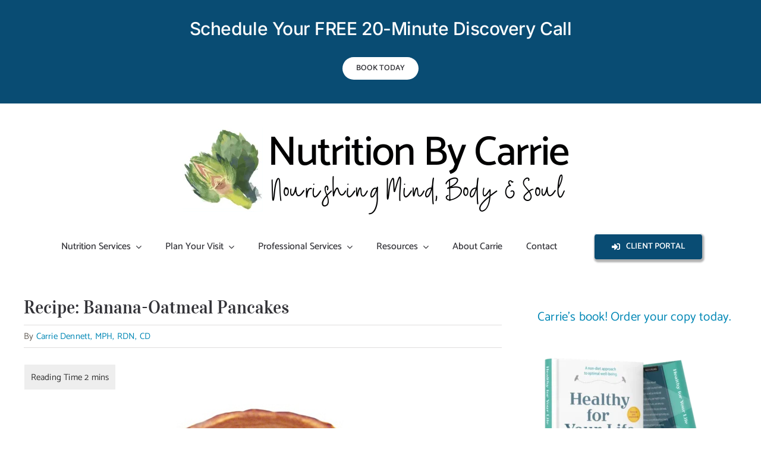

--- FILE ---
content_type: text/html; charset=UTF-8
request_url: https://nutritionbycarrie.com/2012/06/recipe-banana-oatmeal-pancakes.html
body_size: 27718
content:
<!DOCTYPE html>
<html class="avada-html-layout-wide avada-html-header-position-top" lang="en-US" prefix="og: http://ogp.me/ns# fb: http://ogp.me/ns/fb#">
<head>
	<meta http-equiv="X-UA-Compatible" content="IE=edge" />
	<meta http-equiv="Content-Type" content="text/html; charset=utf-8"/>
	<meta name="viewport" content="width=device-width, initial-scale=1" />
	<meta name='robots' content='index, follow, max-image-preview:large, max-snippet:-1, max-video-preview:-1' />

	<!-- This site is optimized with the Yoast SEO plugin v26.7 - https://yoast.com/wordpress/plugins/seo/ -->
	<title>Recipe: Banana-Oatmeal Pancakes | Nutrition By Carrie</title>
	<link rel="canonical" href="https://nutritionbycarrie.com/2012/06/recipe-banana-oatmeal-pancakes.html" />
	<meta property="og:locale" content="en_US" />
	<meta property="og:type" content="article" />
	<meta property="og:title" content="Recipe: Banana-Oatmeal Pancakes | Nutrition By Carrie" />
	<meta property="og:description" content="I love a good pancake, and while there is something delightful about the traditional fluffy" />
	<meta property="og:url" content="https://nutritionbycarrie.com/2012/06/recipe-banana-oatmeal-pancakes.html" />
	<meta property="og:site_name" content="Nutrition By Carrie" />
	<meta property="article:publisher" content="https://www.facebook.com/NutritionByCarrie/" />
	<meta property="article:published_time" content="2012-06-18T11:00:00+00:00" />
	<meta property="article:modified_time" content="2024-03-13T17:23:41+00:00" />
	<meta property="og:image" content="http://2.bp.blogspot.com/-36vY-E4fv4k/T96tUjwOLBI/AAAAAAAABnA/F2agDgp9hmw/s1600/RecipePancakes.jpg" />
	<meta name="author" content="Carrie Dennett, MPH, RDN, CD" />
	<meta name="twitter:card" content="summary_large_image" />
	<meta name="twitter:creator" content="@carriedennett" />
	<meta name="twitter:site" content="@carriedennett" />
	<meta name="twitter:label1" content="Written by" />
	<meta name="twitter:data1" content="Carrie Dennett, MPH, RDN, CD" />
	<meta name="twitter:label2" content="Est. reading time" />
	<meta name="twitter:data2" content="2 minutes" />
	<script type="application/ld+json" class="yoast-schema-graph">{"@context":"https://schema.org","@graph":[{"@type":"Article","@id":"https://nutritionbycarrie.com/2012/06/recipe-banana-oatmeal-pancakes.html#article","isPartOf":{"@id":"https://nutritionbycarrie.com/2012/06/recipe-banana-oatmeal-pancakes.html"},"author":{"name":"Carrie Dennett, MPH, RDN, CD","@id":"https://nutritionbycarrie.com/#/schema/person/2a672f2fe17133c638d835a77d8b520e"},"headline":"Recipe: Banana-Oatmeal Pancakes","datePublished":"2012-06-18T11:00:00+00:00","dateModified":"2024-03-13T17:23:41+00:00","mainEntityOfPage":{"@id":"https://nutritionbycarrie.com/2012/06/recipe-banana-oatmeal-pancakes.html"},"wordCount":336,"publisher":{"@id":"https://nutritionbycarrie.com/#organization"},"image":{"@id":"https://nutritionbycarrie.com/2012/06/recipe-banana-oatmeal-pancakes.html#primaryimage"},"thumbnailUrl":"http://2.bp.blogspot.com/-36vY-E4fv4k/T96tUjwOLBI/AAAAAAAABnA/F2agDgp9hmw/s1600/RecipePancakes.jpg","articleSection":["cooking","nutrition","recipes"],"inLanguage":"en-US"},{"@type":"WebPage","@id":"https://nutritionbycarrie.com/2012/06/recipe-banana-oatmeal-pancakes.html","url":"https://nutritionbycarrie.com/2012/06/recipe-banana-oatmeal-pancakes.html","name":"Recipe: Banana-Oatmeal Pancakes | Nutrition By Carrie","isPartOf":{"@id":"https://nutritionbycarrie.com/#website"},"primaryImageOfPage":{"@id":"https://nutritionbycarrie.com/2012/06/recipe-banana-oatmeal-pancakes.html#primaryimage"},"image":{"@id":"https://nutritionbycarrie.com/2012/06/recipe-banana-oatmeal-pancakes.html#primaryimage"},"thumbnailUrl":"http://2.bp.blogspot.com/-36vY-E4fv4k/T96tUjwOLBI/AAAAAAAABnA/F2agDgp9hmw/s1600/RecipePancakes.jpg","datePublished":"2012-06-18T11:00:00+00:00","dateModified":"2024-03-13T17:23:41+00:00","breadcrumb":{"@id":"https://nutritionbycarrie.com/2012/06/recipe-banana-oatmeal-pancakes.html#breadcrumb"},"inLanguage":"en-US","potentialAction":[{"@type":"ReadAction","target":["https://nutritionbycarrie.com/2012/06/recipe-banana-oatmeal-pancakes.html"]}]},{"@type":"ImageObject","inLanguage":"en-US","@id":"https://nutritionbycarrie.com/2012/06/recipe-banana-oatmeal-pancakes.html#primaryimage","url":"http://2.bp.blogspot.com/-36vY-E4fv4k/T96tUjwOLBI/AAAAAAAABnA/F2agDgp9hmw/s1600/RecipePancakes.jpg","contentUrl":"http://2.bp.blogspot.com/-36vY-E4fv4k/T96tUjwOLBI/AAAAAAAABnA/F2agDgp9hmw/s1600/RecipePancakes.jpg"},{"@type":"BreadcrumbList","@id":"https://nutritionbycarrie.com/2012/06/recipe-banana-oatmeal-pancakes.html#breadcrumb","itemListElement":[{"@type":"ListItem","position":1,"name":"Home","item":"https://nutritionbycarrie.com/"},{"@type":"ListItem","position":2,"name":"Blog","item":"https://nutritionbycarrie.com/blog"},{"@type":"ListItem","position":3,"name":"Recipe: Banana-Oatmeal Pancakes"}]},{"@type":"WebSite","@id":"https://nutritionbycarrie.com/#website","url":"https://nutritionbycarrie.com/","name":"Nutrition By Carrie","description":"Nourishing Mind, Body &amp; Soul","publisher":{"@id":"https://nutritionbycarrie.com/#organization"},"potentialAction":[{"@type":"SearchAction","target":{"@type":"EntryPoint","urlTemplate":"https://nutritionbycarrie.com/?s={search_term_string}"},"query-input":{"@type":"PropertyValueSpecification","valueRequired":true,"valueName":"search_term_string"}}],"inLanguage":"en-US"},{"@type":"Organization","@id":"https://nutritionbycarrie.com/#organization","name":"Nutrition By Carrie","url":"https://nutritionbycarrie.com/","logo":{"@type":"ImageObject","inLanguage":"en-US","@id":"https://nutritionbycarrie.com/#/schema/logo/image/","url":"http://nutritionbycarrie.com/wp-content/uploads/2021/01/nbc_logo700.png","contentUrl":"http://nutritionbycarrie.com/wp-content/uploads/2021/01/nbc_logo700.png","width":700,"height":175,"caption":"Nutrition By Carrie"},"image":{"@id":"https://nutritionbycarrie.com/#/schema/logo/image/"},"sameAs":["https://www.facebook.com/NutritionByCarrie/","https://x.com/carriedennett","https://instagram.com/carriedennett/","https://www.pinterest.com/carriedennett/"]},{"@type":"Person","@id":"https://nutritionbycarrie.com/#/schema/person/2a672f2fe17133c638d835a77d8b520e","name":"Carrie Dennett, MPH, RDN, CD","image":{"@type":"ImageObject","inLanguage":"en-US","@id":"https://nutritionbycarrie.com/#/schema/person/image/","url":"https://secure.gravatar.com/avatar/c94b1533b7bd57937501433ab36d3faf226cd7b6086d435fa97b00ab0e5df775?s=96&d=mm&r=g","contentUrl":"https://secure.gravatar.com/avatar/c94b1533b7bd57937501433ab36d3faf226cd7b6086d435fa97b00ab0e5df775?s=96&d=mm&r=g","caption":"Carrie Dennett, MPH, RDN, CD"},"sameAs":["http://nutritionbycarrie.com/"],"url":"https://nutritionbycarrie.com/author/carrie-dennett-mph-rdn-cd"}]}</script>
	<!-- / Yoast SEO plugin. -->


<link rel='dns-prefetch' href='//carrie-dennett-rdn.kit.com' />
<link rel="alternate" type="application/rss+xml" title="Nutrition By Carrie &raquo; Feed" href="https://nutritionbycarrie.com/feed" />
<link rel="alternate" type="application/rss+xml" title="Nutrition By Carrie &raquo; Comments Feed" href="https://nutritionbycarrie.com/comments/feed" />
								<link rel="icon" href="https://nutritionbycarrie.com/wp-content/uploads/2021/01/favicon64.jpg" type="image/jpeg" />
		
					<!-- Apple Touch Icon -->
						<link rel="apple-touch-icon" sizes="180x180" href="https://nutritionbycarrie.com/wp-content/uploads/2021/01/favicon180.png" type="image/png">
		
					<!-- Android Icon -->
						<link rel="icon" sizes="192x192" href="https://nutritionbycarrie.com/wp-content/uploads/2021/01/favicon120.jpg" type="image/jpeg">
		
					<!-- MS Edge Icon -->
						<meta name="msapplication-TileImage" content="https://nutritionbycarrie.com/wp-content/uploads/2021/01/favicon152.jpg" type="image/jpeg">
				<link rel="alternate" title="oEmbed (JSON)" type="application/json+oembed" href="https://nutritionbycarrie.com/wp-json/oembed/1.0/embed?url=https%3A%2F%2Fnutritionbycarrie.com%2F2012%2F06%2Frecipe-banana-oatmeal-pancakes.html" />
<link rel="alternate" title="oEmbed (XML)" type="text/xml+oembed" href="https://nutritionbycarrie.com/wp-json/oembed/1.0/embed?url=https%3A%2F%2Fnutritionbycarrie.com%2F2012%2F06%2Frecipe-banana-oatmeal-pancakes.html&#038;format=xml" />
<script>(()=>{"use strict";const e=[400,500,600,700,800,900],t=e=>`wprm-min-${e}`,n=e=>`wprm-max-${e}`,s=new Set,o="ResizeObserver"in window,r=o?new ResizeObserver((e=>{for(const t of e)c(t.target)})):null,i=.5/(window.devicePixelRatio||1);function c(s){const o=s.getBoundingClientRect().width||0;for(let r=0;r<e.length;r++){const c=e[r],a=o<=c+i;o>c+i?s.classList.add(t(c)):s.classList.remove(t(c)),a?s.classList.add(n(c)):s.classList.remove(n(c))}}function a(e){s.has(e)||(s.add(e),r&&r.observe(e),c(e))}!function(e=document){e.querySelectorAll(".wprm-recipe").forEach(a)}();if(new MutationObserver((e=>{for(const t of e)for(const e of t.addedNodes)e instanceof Element&&(e.matches?.(".wprm-recipe")&&a(e),e.querySelectorAll?.(".wprm-recipe").forEach(a))})).observe(document.documentElement,{childList:!0,subtree:!0}),!o){let e=0;addEventListener("resize",(()=>{e&&cancelAnimationFrame(e),e=requestAnimationFrame((()=>s.forEach(c)))}),{passive:!0})}})();</script>					<meta name="description" content="I love a good pancake, and while there is something delightful about the traditional fluffy buttermilk type, my preference skews toward a heartier, healthier, but no-less-delicious specimen. These lovelies are packed with good-for-you banana and oats for the perfect morning fuel-up."/>
				
		<meta property="og:locale" content="en_US"/>
		<meta property="og:type" content="article"/>
		<meta property="og:site_name" content="Nutrition By Carrie"/>
		<meta property="og:title" content="Recipe: Banana-Oatmeal Pancakes | Nutrition By Carrie"/>
				<meta property="og:description" content="I love a good pancake, and while there is something delightful about the traditional fluffy buttermilk type, my preference skews toward a heartier, healthier, but no-less-delicious specimen. These lovelies are packed with good-for-you banana and oats for the perfect morning fuel-up."/>
				<meta property="og:url" content="https://nutritionbycarrie.com/2012/06/recipe-banana-oatmeal-pancakes.html"/>
										<meta property="article:published_time" content="2012-06-18T11:00:00-08:00"/>
							<meta property="article:modified_time" content="2024-03-13T17:23:41-08:00"/>
								<meta name="author" content="Carrie Dennett, MPH, RDN, CD"/>
								<meta property="og:image" content="https://nutritionbycarrie.com/wp-content/uploads/2021/01/nbc_logo700.png"/>
		<meta property="og:image:width" content="700"/>
		<meta property="og:image:height" content="175"/>
		<meta property="og:image:type" content="image/png"/>
						<!-- This site uses the Google Analytics by ExactMetrics plugin v8.11.1 - Using Analytics tracking - https://www.exactmetrics.com/ -->
							<script src="//www.googletagmanager.com/gtag/js?id=G-NCHCP7PDJQ"  data-cfasync="false" data-wpfc-render="false" type="text/javascript" async></script>
			<script data-cfasync="false" data-wpfc-render="false" type="text/javascript">
				var em_version = '8.11.1';
				var em_track_user = true;
				var em_no_track_reason = '';
								var ExactMetricsDefaultLocations = {"page_location":"https:\/\/nutritionbycarrie.com\/2012\/06\/recipe-banana-oatmeal-pancakes.html\/"};
								if ( typeof ExactMetricsPrivacyGuardFilter === 'function' ) {
					var ExactMetricsLocations = (typeof ExactMetricsExcludeQuery === 'object') ? ExactMetricsPrivacyGuardFilter( ExactMetricsExcludeQuery ) : ExactMetricsPrivacyGuardFilter( ExactMetricsDefaultLocations );
				} else {
					var ExactMetricsLocations = (typeof ExactMetricsExcludeQuery === 'object') ? ExactMetricsExcludeQuery : ExactMetricsDefaultLocations;
				}

								var disableStrs = [
										'ga-disable-G-NCHCP7PDJQ',
									];

				/* Function to detect opted out users */
				function __gtagTrackerIsOptedOut() {
					for (var index = 0; index < disableStrs.length; index++) {
						if (document.cookie.indexOf(disableStrs[index] + '=true') > -1) {
							return true;
						}
					}

					return false;
				}

				/* Disable tracking if the opt-out cookie exists. */
				if (__gtagTrackerIsOptedOut()) {
					for (var index = 0; index < disableStrs.length; index++) {
						window[disableStrs[index]] = true;
					}
				}

				/* Opt-out function */
				function __gtagTrackerOptout() {
					for (var index = 0; index < disableStrs.length; index++) {
						document.cookie = disableStrs[index] + '=true; expires=Thu, 31 Dec 2099 23:59:59 UTC; path=/';
						window[disableStrs[index]] = true;
					}
				}

				if ('undefined' === typeof gaOptout) {
					function gaOptout() {
						__gtagTrackerOptout();
					}
				}
								window.dataLayer = window.dataLayer || [];

				window.ExactMetricsDualTracker = {
					helpers: {},
					trackers: {},
				};
				if (em_track_user) {
					function __gtagDataLayer() {
						dataLayer.push(arguments);
					}

					function __gtagTracker(type, name, parameters) {
						if (!parameters) {
							parameters = {};
						}

						if (parameters.send_to) {
							__gtagDataLayer.apply(null, arguments);
							return;
						}

						if (type === 'event') {
														parameters.send_to = exactmetrics_frontend.v4_id;
							var hookName = name;
							if (typeof parameters['event_category'] !== 'undefined') {
								hookName = parameters['event_category'] + ':' + name;
							}

							if (typeof ExactMetricsDualTracker.trackers[hookName] !== 'undefined') {
								ExactMetricsDualTracker.trackers[hookName](parameters);
							} else {
								__gtagDataLayer('event', name, parameters);
							}
							
						} else {
							__gtagDataLayer.apply(null, arguments);
						}
					}

					__gtagTracker('js', new Date());
					__gtagTracker('set', {
						'developer_id.dNDMyYj': true,
											});
					if ( ExactMetricsLocations.page_location ) {
						__gtagTracker('set', ExactMetricsLocations);
					}
										__gtagTracker('config', 'G-NCHCP7PDJQ', {"forceSSL":"true","anonymize_ip":"true"} );
										window.gtag = __gtagTracker;										(function () {
						/* https://developers.google.com/analytics/devguides/collection/analyticsjs/ */
						/* ga and __gaTracker compatibility shim. */
						var noopfn = function () {
							return null;
						};
						var newtracker = function () {
							return new Tracker();
						};
						var Tracker = function () {
							return null;
						};
						var p = Tracker.prototype;
						p.get = noopfn;
						p.set = noopfn;
						p.send = function () {
							var args = Array.prototype.slice.call(arguments);
							args.unshift('send');
							__gaTracker.apply(null, args);
						};
						var __gaTracker = function () {
							var len = arguments.length;
							if (len === 0) {
								return;
							}
							var f = arguments[len - 1];
							if (typeof f !== 'object' || f === null || typeof f.hitCallback !== 'function') {
								if ('send' === arguments[0]) {
									var hitConverted, hitObject = false, action;
									if ('event' === arguments[1]) {
										if ('undefined' !== typeof arguments[3]) {
											hitObject = {
												'eventAction': arguments[3],
												'eventCategory': arguments[2],
												'eventLabel': arguments[4],
												'value': arguments[5] ? arguments[5] : 1,
											}
										}
									}
									if ('pageview' === arguments[1]) {
										if ('undefined' !== typeof arguments[2]) {
											hitObject = {
												'eventAction': 'page_view',
												'page_path': arguments[2],
											}
										}
									}
									if (typeof arguments[2] === 'object') {
										hitObject = arguments[2];
									}
									if (typeof arguments[5] === 'object') {
										Object.assign(hitObject, arguments[5]);
									}
									if ('undefined' !== typeof arguments[1].hitType) {
										hitObject = arguments[1];
										if ('pageview' === hitObject.hitType) {
											hitObject.eventAction = 'page_view';
										}
									}
									if (hitObject) {
										action = 'timing' === arguments[1].hitType ? 'timing_complete' : hitObject.eventAction;
										hitConverted = mapArgs(hitObject);
										__gtagTracker('event', action, hitConverted);
									}
								}
								return;
							}

							function mapArgs(args) {
								var arg, hit = {};
								var gaMap = {
									'eventCategory': 'event_category',
									'eventAction': 'event_action',
									'eventLabel': 'event_label',
									'eventValue': 'event_value',
									'nonInteraction': 'non_interaction',
									'timingCategory': 'event_category',
									'timingVar': 'name',
									'timingValue': 'value',
									'timingLabel': 'event_label',
									'page': 'page_path',
									'location': 'page_location',
									'title': 'page_title',
									'referrer' : 'page_referrer',
								};
								for (arg in args) {
																		if (!(!args.hasOwnProperty(arg) || !gaMap.hasOwnProperty(arg))) {
										hit[gaMap[arg]] = args[arg];
									} else {
										hit[arg] = args[arg];
									}
								}
								return hit;
							}

							try {
								f.hitCallback();
							} catch (ex) {
							}
						};
						__gaTracker.create = newtracker;
						__gaTracker.getByName = newtracker;
						__gaTracker.getAll = function () {
							return [];
						};
						__gaTracker.remove = noopfn;
						__gaTracker.loaded = true;
						window['__gaTracker'] = __gaTracker;
					})();
									} else {
										console.log("");
					(function () {
						function __gtagTracker() {
							return null;
						}

						window['__gtagTracker'] = __gtagTracker;
						window['gtag'] = __gtagTracker;
					})();
									}
			</script>
							<!-- / Google Analytics by ExactMetrics -->
		<style id='wp-img-auto-sizes-contain-inline-css' type='text/css'>
img:is([sizes=auto i],[sizes^="auto," i]){contain-intrinsic-size:3000px 1500px}
/*# sourceURL=wp-img-auto-sizes-contain-inline-css */
</style>
<link rel='stylesheet' id='wprm-public-css' href='https://nutritionbycarrie.com/wp-content/plugins/wp-recipe-maker/dist/public-modern.css?ver=10.3.2' type='text/css' media='all' />
<link rel='stylesheet' id='convertkit-broadcasts-css' href='https://nutritionbycarrie.com/wp-content/plugins/convertkit/resources/frontend/css/broadcasts.css?ver=3.1.5' type='text/css' media='all' />
<link rel='stylesheet' id='convertkit-button-css' href='https://nutritionbycarrie.com/wp-content/plugins/convertkit/resources/frontend/css/button.css?ver=3.1.5' type='text/css' media='all' />
<style id='wp-block-button-inline-css' type='text/css'>
.wp-block-button__link{align-content:center;box-sizing:border-box;cursor:pointer;display:inline-block;height:100%;text-align:center;word-break:break-word}.wp-block-button__link.aligncenter{text-align:center}.wp-block-button__link.alignright{text-align:right}:where(.wp-block-button__link){border-radius:9999px;box-shadow:none;padding:calc(.667em + 2px) calc(1.333em + 2px);text-decoration:none}.wp-block-button[style*=text-decoration] .wp-block-button__link{text-decoration:inherit}.wp-block-buttons>.wp-block-button.has-custom-width{max-width:none}.wp-block-buttons>.wp-block-button.has-custom-width .wp-block-button__link{width:100%}.wp-block-buttons>.wp-block-button.has-custom-font-size .wp-block-button__link{font-size:inherit}.wp-block-buttons>.wp-block-button.wp-block-button__width-25{width:calc(25% - var(--wp--style--block-gap, .5em)*.75)}.wp-block-buttons>.wp-block-button.wp-block-button__width-50{width:calc(50% - var(--wp--style--block-gap, .5em)*.5)}.wp-block-buttons>.wp-block-button.wp-block-button__width-75{width:calc(75% - var(--wp--style--block-gap, .5em)*.25)}.wp-block-buttons>.wp-block-button.wp-block-button__width-100{flex-basis:100%;width:100%}.wp-block-buttons.is-vertical>.wp-block-button.wp-block-button__width-25{width:25%}.wp-block-buttons.is-vertical>.wp-block-button.wp-block-button__width-50{width:50%}.wp-block-buttons.is-vertical>.wp-block-button.wp-block-button__width-75{width:75%}.wp-block-button.is-style-squared,.wp-block-button__link.wp-block-button.is-style-squared{border-radius:0}.wp-block-button.no-border-radius,.wp-block-button__link.no-border-radius{border-radius:0!important}:root :where(.wp-block-button .wp-block-button__link.is-style-outline),:root :where(.wp-block-button.is-style-outline>.wp-block-button__link){border:2px solid;padding:.667em 1.333em}:root :where(.wp-block-button .wp-block-button__link.is-style-outline:not(.has-text-color)),:root :where(.wp-block-button.is-style-outline>.wp-block-button__link:not(.has-text-color)){color:currentColor}:root :where(.wp-block-button .wp-block-button__link.is-style-outline:not(.has-background)),:root :where(.wp-block-button.is-style-outline>.wp-block-button__link:not(.has-background)){background-color:initial;background-image:none}
/*# sourceURL=https://nutritionbycarrie.com/wp-includes/blocks/button/style.min.css */
</style>
<link rel='stylesheet' id='convertkit-form-css' href='https://nutritionbycarrie.com/wp-content/plugins/convertkit/resources/frontend/css/form.css?ver=3.1.5' type='text/css' media='all' />
<link rel='stylesheet' id='convertkit-form-builder-field-css' href='https://nutritionbycarrie.com/wp-content/plugins/convertkit/resources/frontend/css/form-builder.css?ver=3.1.5' type='text/css' media='all' />
<link rel='stylesheet' id='convertkit-form-builder-css' href='https://nutritionbycarrie.com/wp-content/plugins/convertkit/resources/frontend/css/form-builder.css?ver=3.1.5' type='text/css' media='all' />
<link rel='stylesheet' id='bsfrt_frontend-css' href='https://nutritionbycarrie.com/wp-content/plugins/read-meter/assets/css/bsfrt-frontend-css.min.css?ver=1.0.11' type='text/css' media='all' />
<link rel='stylesheet' id='fusion-dynamic-css-css' href='https://nutritionbycarrie.com/wp-content/uploads/fusion-styles/a539feed4ca06e764a3e866e6ba4a928.min.css?ver=3.14.2' type='text/css' media='all' />
<script type="text/javascript" src="https://nutritionbycarrie.com/wp-content/plugins/google-analytics-dashboard-for-wp/assets/js/frontend-gtag.min.js?ver=8.11.1" id="exactmetrics-frontend-script-js" async="async" data-wp-strategy="async"></script>
<script data-cfasync="false" data-wpfc-render="false" type="text/javascript" id='exactmetrics-frontend-script-js-extra'>/* <![CDATA[ */
var exactmetrics_frontend = {"js_events_tracking":"true","download_extensions":"zip,mp3,mpeg,pdf,docx,pptx,xlsx,rar","inbound_paths":"[{\"path\":\"\\\/go\\\/\",\"label\":\"affiliate\"},{\"path\":\"\\\/recommend\\\/\",\"label\":\"affiliate\"}]","home_url":"https:\/\/nutritionbycarrie.com","hash_tracking":"false","v4_id":"G-NCHCP7PDJQ"};/* ]]> */
</script>
<script type="text/javascript" src="https://nutritionbycarrie.com/wp-includes/js/jquery/jquery.min.js?ver=3.7.1" id="jquery-core-js"></script>
<link rel="https://api.w.org/" href="https://nutritionbycarrie.com/wp-json/" /><link rel="alternate" title="JSON" type="application/json" href="https://nutritionbycarrie.com/wp-json/wp/v2/posts/6371" /><link rel="EditURI" type="application/rsd+xml" title="RSD" href="https://nutritionbycarrie.com/xmlrpc.php?rsd" />
<meta name="generator" content="WordPress 6.9" />
<link rel='shortlink' href='https://nutritionbycarrie.com/?p=6371' />
<style type="text/css"> .tippy-box[data-theme~="wprm"] { background-color: #333333; color: #FFFFFF; } .tippy-box[data-theme~="wprm"][data-placement^="top"] > .tippy-arrow::before { border-top-color: #333333; } .tippy-box[data-theme~="wprm"][data-placement^="bottom"] > .tippy-arrow::before { border-bottom-color: #333333; } .tippy-box[data-theme~="wprm"][data-placement^="left"] > .tippy-arrow::before { border-left-color: #333333; } .tippy-box[data-theme~="wprm"][data-placement^="right"] > .tippy-arrow::before { border-right-color: #333333; } .tippy-box[data-theme~="wprm"] a { color: #FFFFFF; } .wprm-comment-rating svg { width: 18px !important; height: 18px !important; } img.wprm-comment-rating { width: 90px !important; height: 18px !important; } body { --comment-rating-star-color: #343434; } body { --wprm-popup-font-size: 16px; } body { --wprm-popup-background: #ffffff; } body { --wprm-popup-title: #000000; } body { --wprm-popup-content: #444444; } body { --wprm-popup-button-background: #444444; } body { --wprm-popup-button-text: #ffffff; } body { --wprm-popup-accent: #747B2D; }</style><style type="text/css">.wprm-glossary-term {color: #5A822B;text-decoration: underline;cursor: help;}</style><style type="text/css" id="css-fb-visibility">@media screen and (max-width: 640px){.fusion-no-small-visibility{display:none !important;}body .sm-text-align-center{text-align:center !important;}body .sm-text-align-left{text-align:left !important;}body .sm-text-align-right{text-align:right !important;}body .sm-text-align-justify{text-align:justify !important;}body .sm-flex-align-center{justify-content:center !important;}body .sm-flex-align-flex-start{justify-content:flex-start !important;}body .sm-flex-align-flex-end{justify-content:flex-end !important;}body .sm-mx-auto{margin-left:auto !important;margin-right:auto !important;}body .sm-ml-auto{margin-left:auto !important;}body .sm-mr-auto{margin-right:auto !important;}body .fusion-absolute-position-small{position:absolute;width:100%;}.awb-sticky.awb-sticky-small{ position: sticky; top: var(--awb-sticky-offset,0); }}@media screen and (min-width: 641px) and (max-width: 1024px){.fusion-no-medium-visibility{display:none !important;}body .md-text-align-center{text-align:center !important;}body .md-text-align-left{text-align:left !important;}body .md-text-align-right{text-align:right !important;}body .md-text-align-justify{text-align:justify !important;}body .md-flex-align-center{justify-content:center !important;}body .md-flex-align-flex-start{justify-content:flex-start !important;}body .md-flex-align-flex-end{justify-content:flex-end !important;}body .md-mx-auto{margin-left:auto !important;margin-right:auto !important;}body .md-ml-auto{margin-left:auto !important;}body .md-mr-auto{margin-right:auto !important;}body .fusion-absolute-position-medium{position:absolute;width:100%;}.awb-sticky.awb-sticky-medium{ position: sticky; top: var(--awb-sticky-offset,0); }}@media screen and (min-width: 1025px){.fusion-no-large-visibility{display:none !important;}body .lg-text-align-center{text-align:center !important;}body .lg-text-align-left{text-align:left !important;}body .lg-text-align-right{text-align:right !important;}body .lg-text-align-justify{text-align:justify !important;}body .lg-flex-align-center{justify-content:center !important;}body .lg-flex-align-flex-start{justify-content:flex-start !important;}body .lg-flex-align-flex-end{justify-content:flex-end !important;}body .lg-mx-auto{margin-left:auto !important;margin-right:auto !important;}body .lg-ml-auto{margin-left:auto !important;}body .lg-mr-auto{margin-right:auto !important;}body .fusion-absolute-position-large{position:absolute;width:100%;}.awb-sticky.awb-sticky-large{ position: sticky; top: var(--awb-sticky-offset,0); }}</style>
<style type="text/css">
.entry-content .bsf-rt-reading-time,
.post-content .bsf-rt-reading-time {
background: #eeeeee;

color: #333333;

font-size: 15px;

margin-top: 
		1px;

margin-right: 
		1px;

margin-bottom: 
		1px;

margin-left: 
		1px;

padding-top: 
		0.5em;

padding-right: 
		0.7em;

padding-bottom: 
		0.5em;

padding-left: 
		0.7em;

width: max-content;

display: block;

min-width: 100px;

}

</style>
				<script type="text/javascript">
			var doc = document.documentElement;
			doc.setAttribute( 'data-useragent', navigator.userAgent );
		</script>
		
	<style id='global-styles-inline-css' type='text/css'>
:root{--wp--preset--aspect-ratio--square: 1;--wp--preset--aspect-ratio--4-3: 4/3;--wp--preset--aspect-ratio--3-4: 3/4;--wp--preset--aspect-ratio--3-2: 3/2;--wp--preset--aspect-ratio--2-3: 2/3;--wp--preset--aspect-ratio--16-9: 16/9;--wp--preset--aspect-ratio--9-16: 9/16;--wp--preset--color--black: #000000;--wp--preset--color--cyan-bluish-gray: #abb8c3;--wp--preset--color--white: #ffffff;--wp--preset--color--pale-pink: #f78da7;--wp--preset--color--vivid-red: #cf2e2e;--wp--preset--color--luminous-vivid-orange: #ff6900;--wp--preset--color--luminous-vivid-amber: #fcb900;--wp--preset--color--light-green-cyan: #7bdcb5;--wp--preset--color--vivid-green-cyan: #00d084;--wp--preset--color--pale-cyan-blue: #8ed1fc;--wp--preset--color--vivid-cyan-blue: #0693e3;--wp--preset--color--vivid-purple: #9b51e0;--wp--preset--color--awb-color-1: #ffffff;--wp--preset--color--awb-color-2: #f5f5f1;--wp--preset--color--awb-color-3: #e0dede;--wp--preset--color--awb-color-4: #fc7523;--wp--preset--color--awb-color-5: #67615a;--wp--preset--color--awb-color-6: #094c73;--wp--preset--color--awb-color-7: #333338;--wp--preset--color--awb-color-8: #333333;--wp--preset--color--awb-color-custom-10: #edede7;--wp--preset--color--awb-color-custom-11: rgba(237,237,231,0.8);--wp--preset--color--awb-color-custom-12: #f6f6f6;--wp--preset--color--awb-color-custom-13: #c3dfe8;--wp--preset--gradient--vivid-cyan-blue-to-vivid-purple: linear-gradient(135deg,rgb(6,147,227) 0%,rgb(155,81,224) 100%);--wp--preset--gradient--light-green-cyan-to-vivid-green-cyan: linear-gradient(135deg,rgb(122,220,180) 0%,rgb(0,208,130) 100%);--wp--preset--gradient--luminous-vivid-amber-to-luminous-vivid-orange: linear-gradient(135deg,rgb(252,185,0) 0%,rgb(255,105,0) 100%);--wp--preset--gradient--luminous-vivid-orange-to-vivid-red: linear-gradient(135deg,rgb(255,105,0) 0%,rgb(207,46,46) 100%);--wp--preset--gradient--very-light-gray-to-cyan-bluish-gray: linear-gradient(135deg,rgb(238,238,238) 0%,rgb(169,184,195) 100%);--wp--preset--gradient--cool-to-warm-spectrum: linear-gradient(135deg,rgb(74,234,220) 0%,rgb(151,120,209) 20%,rgb(207,42,186) 40%,rgb(238,44,130) 60%,rgb(251,105,98) 80%,rgb(254,248,76) 100%);--wp--preset--gradient--blush-light-purple: linear-gradient(135deg,rgb(255,206,236) 0%,rgb(152,150,240) 100%);--wp--preset--gradient--blush-bordeaux: linear-gradient(135deg,rgb(254,205,165) 0%,rgb(254,45,45) 50%,rgb(107,0,62) 100%);--wp--preset--gradient--luminous-dusk: linear-gradient(135deg,rgb(255,203,112) 0%,rgb(199,81,192) 50%,rgb(65,88,208) 100%);--wp--preset--gradient--pale-ocean: linear-gradient(135deg,rgb(255,245,203) 0%,rgb(182,227,212) 50%,rgb(51,167,181) 100%);--wp--preset--gradient--electric-grass: linear-gradient(135deg,rgb(202,248,128) 0%,rgb(113,206,126) 100%);--wp--preset--gradient--midnight: linear-gradient(135deg,rgb(2,3,129) 0%,rgb(40,116,252) 100%);--wp--preset--font-size--small: 13.5px;--wp--preset--font-size--medium: 20px;--wp--preset--font-size--large: 27px;--wp--preset--font-size--x-large: 42px;--wp--preset--font-size--normal: 18px;--wp--preset--font-size--xlarge: 36px;--wp--preset--font-size--huge: 54px;--wp--preset--spacing--20: 0.44rem;--wp--preset--spacing--30: 0.67rem;--wp--preset--spacing--40: 1rem;--wp--preset--spacing--50: 1.5rem;--wp--preset--spacing--60: 2.25rem;--wp--preset--spacing--70: 3.38rem;--wp--preset--spacing--80: 5.06rem;--wp--preset--shadow--natural: 6px 6px 9px rgba(0, 0, 0, 0.2);--wp--preset--shadow--deep: 12px 12px 50px rgba(0, 0, 0, 0.4);--wp--preset--shadow--sharp: 6px 6px 0px rgba(0, 0, 0, 0.2);--wp--preset--shadow--outlined: 6px 6px 0px -3px rgb(255, 255, 255), 6px 6px rgb(0, 0, 0);--wp--preset--shadow--crisp: 6px 6px 0px rgb(0, 0, 0);}:where(.is-layout-flex){gap: 0.5em;}:where(.is-layout-grid){gap: 0.5em;}body .is-layout-flex{display: flex;}.is-layout-flex{flex-wrap: wrap;align-items: center;}.is-layout-flex > :is(*, div){margin: 0;}body .is-layout-grid{display: grid;}.is-layout-grid > :is(*, div){margin: 0;}:where(.wp-block-columns.is-layout-flex){gap: 2em;}:where(.wp-block-columns.is-layout-grid){gap: 2em;}:where(.wp-block-post-template.is-layout-flex){gap: 1.25em;}:where(.wp-block-post-template.is-layout-grid){gap: 1.25em;}.has-black-color{color: var(--wp--preset--color--black) !important;}.has-cyan-bluish-gray-color{color: var(--wp--preset--color--cyan-bluish-gray) !important;}.has-white-color{color: var(--wp--preset--color--white) !important;}.has-pale-pink-color{color: var(--wp--preset--color--pale-pink) !important;}.has-vivid-red-color{color: var(--wp--preset--color--vivid-red) !important;}.has-luminous-vivid-orange-color{color: var(--wp--preset--color--luminous-vivid-orange) !important;}.has-luminous-vivid-amber-color{color: var(--wp--preset--color--luminous-vivid-amber) !important;}.has-light-green-cyan-color{color: var(--wp--preset--color--light-green-cyan) !important;}.has-vivid-green-cyan-color{color: var(--wp--preset--color--vivid-green-cyan) !important;}.has-pale-cyan-blue-color{color: var(--wp--preset--color--pale-cyan-blue) !important;}.has-vivid-cyan-blue-color{color: var(--wp--preset--color--vivid-cyan-blue) !important;}.has-vivid-purple-color{color: var(--wp--preset--color--vivid-purple) !important;}.has-black-background-color{background-color: var(--wp--preset--color--black) !important;}.has-cyan-bluish-gray-background-color{background-color: var(--wp--preset--color--cyan-bluish-gray) !important;}.has-white-background-color{background-color: var(--wp--preset--color--white) !important;}.has-pale-pink-background-color{background-color: var(--wp--preset--color--pale-pink) !important;}.has-vivid-red-background-color{background-color: var(--wp--preset--color--vivid-red) !important;}.has-luminous-vivid-orange-background-color{background-color: var(--wp--preset--color--luminous-vivid-orange) !important;}.has-luminous-vivid-amber-background-color{background-color: var(--wp--preset--color--luminous-vivid-amber) !important;}.has-light-green-cyan-background-color{background-color: var(--wp--preset--color--light-green-cyan) !important;}.has-vivid-green-cyan-background-color{background-color: var(--wp--preset--color--vivid-green-cyan) !important;}.has-pale-cyan-blue-background-color{background-color: var(--wp--preset--color--pale-cyan-blue) !important;}.has-vivid-cyan-blue-background-color{background-color: var(--wp--preset--color--vivid-cyan-blue) !important;}.has-vivid-purple-background-color{background-color: var(--wp--preset--color--vivid-purple) !important;}.has-black-border-color{border-color: var(--wp--preset--color--black) !important;}.has-cyan-bluish-gray-border-color{border-color: var(--wp--preset--color--cyan-bluish-gray) !important;}.has-white-border-color{border-color: var(--wp--preset--color--white) !important;}.has-pale-pink-border-color{border-color: var(--wp--preset--color--pale-pink) !important;}.has-vivid-red-border-color{border-color: var(--wp--preset--color--vivid-red) !important;}.has-luminous-vivid-orange-border-color{border-color: var(--wp--preset--color--luminous-vivid-orange) !important;}.has-luminous-vivid-amber-border-color{border-color: var(--wp--preset--color--luminous-vivid-amber) !important;}.has-light-green-cyan-border-color{border-color: var(--wp--preset--color--light-green-cyan) !important;}.has-vivid-green-cyan-border-color{border-color: var(--wp--preset--color--vivid-green-cyan) !important;}.has-pale-cyan-blue-border-color{border-color: var(--wp--preset--color--pale-cyan-blue) !important;}.has-vivid-cyan-blue-border-color{border-color: var(--wp--preset--color--vivid-cyan-blue) !important;}.has-vivid-purple-border-color{border-color: var(--wp--preset--color--vivid-purple) !important;}.has-vivid-cyan-blue-to-vivid-purple-gradient-background{background: var(--wp--preset--gradient--vivid-cyan-blue-to-vivid-purple) !important;}.has-light-green-cyan-to-vivid-green-cyan-gradient-background{background: var(--wp--preset--gradient--light-green-cyan-to-vivid-green-cyan) !important;}.has-luminous-vivid-amber-to-luminous-vivid-orange-gradient-background{background: var(--wp--preset--gradient--luminous-vivid-amber-to-luminous-vivid-orange) !important;}.has-luminous-vivid-orange-to-vivid-red-gradient-background{background: var(--wp--preset--gradient--luminous-vivid-orange-to-vivid-red) !important;}.has-very-light-gray-to-cyan-bluish-gray-gradient-background{background: var(--wp--preset--gradient--very-light-gray-to-cyan-bluish-gray) !important;}.has-cool-to-warm-spectrum-gradient-background{background: var(--wp--preset--gradient--cool-to-warm-spectrum) !important;}.has-blush-light-purple-gradient-background{background: var(--wp--preset--gradient--blush-light-purple) !important;}.has-blush-bordeaux-gradient-background{background: var(--wp--preset--gradient--blush-bordeaux) !important;}.has-luminous-dusk-gradient-background{background: var(--wp--preset--gradient--luminous-dusk) !important;}.has-pale-ocean-gradient-background{background: var(--wp--preset--gradient--pale-ocean) !important;}.has-electric-grass-gradient-background{background: var(--wp--preset--gradient--electric-grass) !important;}.has-midnight-gradient-background{background: var(--wp--preset--gradient--midnight) !important;}.has-small-font-size{font-size: var(--wp--preset--font-size--small) !important;}.has-medium-font-size{font-size: var(--wp--preset--font-size--medium) !important;}.has-large-font-size{font-size: var(--wp--preset--font-size--large) !important;}.has-x-large-font-size{font-size: var(--wp--preset--font-size--x-large) !important;}
/*# sourceURL=global-styles-inline-css */
</style>
</head>

<body class="wp-singular post-template-default single single-post postid-6371 single-format-standard wp-theme-Avada wp-child-theme-Avada-Child-Theme has-sidebar fusion-image-hovers fusion-pagination-sizing fusion-button_type-3d fusion-button_span-no fusion-button_gradient-linear avada-image-rollover-circle-yes avada-image-rollover-yes avada-image-rollover-direction-fade fusion-body ltr no-tablet-sticky-header no-mobile-sticky-header no-mobile-slidingbar fusion-disable-outline fusion-sub-menu-fade mobile-logo-pos-center layout-wide-mode avada-has-boxed-modal-shadow-none layout-scroll-offset-full avada-has-zero-margin-offset-top fusion-top-header menu-text-align-center mobile-menu-design-modern fusion-show-pagination-text fusion-header-layout-v5 avada-responsive avada-footer-fx-none avada-menu-highlight-style-bottombar fusion-search-form-clean fusion-main-menu-search-dropdown fusion-avatar-circle avada-sticky-shrinkage avada-dropdown-styles avada-blog-layout-grid avada-blog-archive-layout-grid avada-header-shadow-yes avada-menu-icon-position-left avada-has-megamenu-shadow avada-has-mobile-menu-search avada-has-breadcrumb-mobile-hidden avada-has-titlebar-hide avada-has-transparent-timeline_color avada-has-pagination-width_height avada-flyout-menu-direction-fade avada-ec-views-v1" data-awb-post-id="6371">
		<a class="skip-link screen-reader-text" href="#content">Skip to content</a>

	<div id="boxed-wrapper">
		
		<div id="wrapper" class="fusion-wrapper">
			<div id="home" style="position:relative;top:-1px;"></div>
												<div class="fusion-tb-header"><div id="bsf_rt_marker"></div><div class="fusion-fullwidth fullwidth-box fusion-builder-row-1 fusion-flex-container has-pattern-background has-mask-background nonhundred-percent-fullwidth non-hundred-percent-height-scrolling fusion-no-small-visibility fusion-custom-z-index" style="--link_hover_color: #ef3c1a;--awb-border-sizes-top:0px;--awb-border-sizes-bottom:0px;--awb-border-sizes-left:0px;--awb-border-sizes-right:0px;--awb-border-radius-top-left:0px;--awb-border-radius-top-right:0px;--awb-border-radius-bottom-right:0px;--awb-border-radius-bottom-left:0px;--awb-z-index:200051;--awb-padding-top:0px;--awb-padding-right:30px;--awb-padding-bottom:0px;--awb-padding-left:30px;--awb-padding-top-small:14px;--awb-padding-bottom-small:14px;--awb-margin-top:0px;--awb-margin-bottom:0px;--awb-background-color:var(--awb-color6);--awb-flex-wrap:wrap;" ><div class="fusion-builder-row fusion-row fusion-flex-align-items-center fusion-flex-justify-content-center fusion-flex-content-wrap" style="max-width:1248px;margin-left: calc(-4% / 2 );margin-right: calc(-4% / 2 );"><div class="fusion-layout-column fusion_builder_column fusion-builder-column-0 fusion_builder_column_1_1 1_1 fusion-flex-column fusion-flex-align-self-center fusion-no-small-visibility" style="--awb-bg-size:cover;--awb-width-large:100%;--awb-margin-top-large:10px;--awb-spacing-right-large:1.92%;--awb-margin-bottom-large:10px;--awb-spacing-left-large:1.92%;--awb-width-medium:100%;--awb-order-medium:0;--awb-spacing-right-medium:1.92%;--awb-spacing-left-medium:1.92%;--awb-width-small:100%;--awb-order-small:0;--awb-spacing-right-small:1.92%;--awb-spacing-left-small:1.92%;"><div class="fusion-column-wrapper fusion-column-has-shadow fusion-flex-justify-content-center fusion-content-layout-column"><div class="fusion-text fusion-text-1 fusion-no-small-visibility" style="--awb-content-alignment:center;--awb-font-size:30px;--awb-line-height:var(--awb-typography1-line-height);--awb-letter-spacing:var(--awb-typography1-letter-spacing);--awb-text-transform:var(--awb-typography1-text-transform);--awb-text-color:var(--awb-color1);--awb-margin-top:-10px;--awb-text-font-family:var(--awb-typography3-font-family);--awb-text-font-weight:var(--awb-typography3-font-weight);--awb-text-font-style:var(--awb-typography3-font-style);"><p><span style="color: #ffffff;">Schedule Your FREE 20-Minute Discovery Call</span></p>
</div><div style="text-align:center;"><a class="fusion-button button-flat button-medium button-custom fusion-button-default button-1 fusion-button-default-span " style="--button_accent_color:var(--awb-color7);--button_accent_hover_color:#ffffff;--button_border_hover_color:#ffffff;--button-border-radius-top-left:25px;--button-border-radius-top-right:25px;--button-border-radius-bottom-right:25px;--button-border-radius-bottom-left:25px;--button_gradient_top_color:#ffffff;--button_gradient_bottom_color:#ffffff;--button_gradient_top_color_hover:#c3dfe8;--button_gradient_bottom_color_hover:#c3dfe8;" target="_blank" rel="noopener noreferrer" href="https://my.practicebetter.io/#/5aad622967c6b905404d646a/bookings?s=6792f063034e86016310bc6b"><span class="fusion-button-text awb-button__text awb-button__text--default">Book Today</span></a></div><div class="fusion-separator fusion-full-width-sep" style="align-self: center;margin-left: auto;margin-right: auto;margin-bottom:30px;width:100%;"></div></div></div></div></div><div class="fusion-fullwidth fullwidth-box fusion-builder-row-2 fusion-flex-container has-pattern-background has-mask-background nonhundred-percent-fullwidth non-hundred-percent-height-scrolling fusion-no-medium-visibility fusion-no-large-visibility" style="--awb-border-radius-top-left:0px;--awb-border-radius-top-right:0px;--awb-border-radius-bottom-right:0px;--awb-border-radius-bottom-left:0px;--awb-background-color:var(--awb-color6);--awb-flex-wrap:wrap;" ><div class="fusion-builder-row fusion-row fusion-flex-align-items-flex-start fusion-flex-justify-content-center fusion-flex-content-wrap" style="max-width:1248px;margin-left: calc(-4% / 2 );margin-right: calc(-4% / 2 );"><div class="fusion-layout-column fusion_builder_column fusion-builder-column-1 fusion_builder_column_1_1 1_1 fusion-flex-column" style="--awb-bg-size:cover;--awb-width-large:100%;--awb-margin-top-large:10px;--awb-spacing-right-large:1.92%;--awb-margin-bottom-large:10px;--awb-spacing-left-large:1.92%;--awb-width-medium:100%;--awb-order-medium:0;--awb-spacing-right-medium:1.92%;--awb-spacing-left-medium:1.92%;--awb-width-small:100%;--awb-order-small:0;--awb-spacing-right-small:1.92%;--awb-spacing-left-small:1.92%;"><div class="fusion-column-wrapper fusion-column-has-shadow fusion-flex-justify-content-flex-start fusion-content-layout-column"><div class="fusion-text fusion-text-2" style="--awb-font-size:20px;--awb-line-height:var(--awb-typography2-line-height);--awb-letter-spacing:var(--awb-typography2-letter-spacing);--awb-text-color:#ffffff;--awb-text-font-family:&quot;Inter&quot;;--awb-text-font-style:normal;--awb-text-font-weight:600;"><p style="text-align: center;">Schedule Your FREE 20-Minute Discovery Call</p>
</div><div style="text-align:center;"><a class="fusion-button button-flat button-medium button-custom fusion-button-default button-2 fusion-button-default-span " style="--button_accent_color:var(--awb-color7);--button_accent_hover_color:#ffffff;--button_border_hover_color:#ffffff;--button-border-radius-top-left:25px;--button-border-radius-top-right:25px;--button-border-radius-bottom-right:25px;--button-border-radius-bottom-left:25px;--button_gradient_top_color:#ffffff;--button_gradient_bottom_color:#ffffff;--button_gradient_top_color_hover:#c3dfe8;--button_gradient_bottom_color_hover:#c3dfe8;" target="_blank" rel="noopener noreferrer" href="https://my.practicebetter.io/#/5aad622967c6b905404d646a/bookings?s=6792f063034e86016310bc6b"><span class="fusion-button-text awb-button__text awb-button__text--default">Book Today</span></a></div><div class="fusion-separator fusion-full-width-sep" style="align-self: center;margin-left: auto;margin-right: auto;margin-bottom:10px;width:100%;"></div></div></div></div></div><div class="fusion-fullwidth fullwidth-box fusion-builder-row-3 fusion-flex-container has-pattern-background has-mask-background nonhundred-percent-fullwidth non-hundred-percent-height-scrolling fusion-no-small-visibility" style="--awb-border-sizes-top:0px;--awb-border-sizes-bottom:0px;--awb-border-sizes-left:0px;--awb-border-sizes-right:0px;--awb-border-radius-top-left:0px;--awb-border-radius-top-right:0px;--awb-border-radius-bottom-right:0px;--awb-border-radius-bottom-left:0px;--awb-padding-top:24px;--awb-padding-right:30px;--awb-padding-bottom:10px;--awb-padding-left:30px;--awb-padding-top-small:20px;--awb-padding-right-small:20px;--awb-padding-bottom-small:20px;--awb-padding-left-small:20px;--awb-margin-top:0px;--awb-margin-bottom:0px;--awb-background-color:#ffffff;--awb-flex-wrap:wrap;" ><div class="fusion-builder-row fusion-row fusion-flex-align-items-center fusion-flex-justify-content-center fusion-flex-content-wrap" style="max-width:1248px;margin-left: calc(-4% / 2 );margin-right: calc(-4% / 2 );"><div class="fusion-layout-column fusion_builder_column fusion-builder-column-2 fusion_builder_column_1_1 1_1 fusion-flex-column fusion-no-small-visibility" style="--awb-bg-size:cover;--awb-width-large:100%;--awb-margin-top-large:0px;--awb-spacing-right-large:1.92%;--awb-margin-bottom-large:0px;--awb-spacing-left-large:1.92%;--awb-width-medium:100%;--awb-order-medium:0;--awb-spacing-right-medium:1.92%;--awb-spacing-left-medium:1.92%;--awb-width-small:20%;--awb-order-small:0;--awb-spacing-right-small:9.6%;--awb-margin-bottom-small:0px;--awb-spacing-left-small:9.6%;"><div class="fusion-column-wrapper fusion-column-has-shadow fusion-flex-justify-content-center fusion-content-layout-column"><div class="fusion-image-element fusion-no-small-visibility" style="text-align:center;--awb-caption-overlay-color:#ef3c1a;--awb-caption-title-font-family:var(--h2_typography-font-family);--awb-caption-title-font-weight:var(--h2_typography-font-weight);--awb-caption-title-font-style:var(--h2_typography-font-style);--awb-caption-title-size:var(--h2_typography-font-size);--awb-caption-title-transform:var(--h2_typography-text-transform);--awb-caption-title-line-height:var(--h2_typography-line-height);--awb-caption-title-letter-spacing:var(--h2_typography-letter-spacing);"><span class=" has-fusion-standard-logo fusion-imageframe imageframe-none imageframe-1 hover-type-none"><a class="fusion-no-lightbox" href="https://nutritionbycarrie.com/" target="_self"><img fetchpriority="high" decoding="async" src="https://nutritionbycarrie.com/wp-content/uploads/2021/01/nbc_logo700.png" srcset="https://nutritionbycarrie.com/wp-content/uploads/2021/01/nbc_logo700.png 1x, 2x" style="max-height:175px;height:auto;" width="700" height="175" class="img-responsive fusion-standard-logo" alt="Nutrition By Carrie Logo" /></a></span></div></div></div></div></div><div class="fusion-fullwidth fullwidth-box fusion-builder-row-4 fusion-flex-container has-pattern-background has-mask-background hundred-percent-fullwidth non-hundred-percent-height-scrolling fusion-no-medium-visibility fusion-no-large-visibility" style="--awb-border-radius-top-left:0px;--awb-border-radius-top-right:0px;--awb-border-radius-bottom-right:0px;--awb-border-radius-bottom-left:0px;--awb-margin-top:10px;--awb-flex-wrap:wrap;" ><div class="fusion-builder-row fusion-row fusion-flex-align-items-flex-start fusion-flex-justify-content-center fusion-flex-content-wrap" style="width:104% !important;max-width:104% !important;margin-left: calc(-4% / 2 );margin-right: calc(-4% / 2 );"><div class="fusion-layout-column fusion_builder_column fusion-builder-column-3 fusion_builder_column_1_1 1_1 fusion-flex-column fusion-flex-align-self-center fusion-no-medium-visibility fusion-no-large-visibility" style="--awb-bg-size:cover;--awb-width-large:100%;--awb-margin-top-large:10px;--awb-spacing-right-large:1.92%;--awb-margin-bottom-large:10px;--awb-spacing-left-large:1.92%;--awb-width-medium:100%;--awb-order-medium:0;--awb-spacing-right-medium:1.92%;--awb-spacing-left-medium:1.92%;--awb-width-small:100%;--awb-order-small:0;--awb-spacing-right-small:1.92%;--awb-spacing-left-small:1.92%;" data-scroll-devices="small-visibility,medium-visibility,large-visibility"><div class="fusion-column-wrapper fusion-column-has-shadow fusion-flex-justify-content-flex-start fusion-content-layout-column"><div class="fusion-image-element fusion-no-medium-visibility fusion-no-large-visibility" style="text-align:center;--awb-caption-title-font-family:var(--h2_typography-font-family);--awb-caption-title-font-weight:var(--h2_typography-font-weight);--awb-caption-title-font-style:var(--h2_typography-font-style);--awb-caption-title-size:var(--h2_typography-font-size);--awb-caption-title-transform:var(--h2_typography-text-transform);--awb-caption-title-line-height:var(--h2_typography-line-height);--awb-caption-title-letter-spacing:var(--h2_typography-letter-spacing);"><span class=" fusion-imageframe imageframe-none imageframe-2 hover-type-none"><a class="fusion-no-lightbox" href="https://nutritionbycarrie.com/" target="_self" aria-label="nbc_logo700"><img decoding="async" width="700" height="175" src="https://nutritionbycarrie.com/wp-content/uploads/2021/01/nbc_logo700.png" alt class="img-responsive wp-image-22296" srcset="https://nutritionbycarrie.com/wp-content/uploads/2021/01/nbc_logo700-200x50.png 200w, https://nutritionbycarrie.com/wp-content/uploads/2021/01/nbc_logo700-400x100.png 400w, https://nutritionbycarrie.com/wp-content/uploads/2021/01/nbc_logo700-600x150.png 600w, https://nutritionbycarrie.com/wp-content/uploads/2021/01/nbc_logo700.png 700w" sizes="(max-width: 1024px) 100vw, (max-width: 640px) 100vw, 700px" /></a></span></div></div></div></div></div><div class="fusion-fullwidth fullwidth-box fusion-builder-row-5 fusion-flex-container has-pattern-background has-mask-background nonhundred-percent-fullwidth non-hundred-percent-height-scrolling fusion-no-small-visibility fusion-sticky-container fusion-custom-z-index" style="--awb-border-sizes-top:0px;--awb-border-sizes-bottom:0px;--awb-border-sizes-left:0px;--awb-border-sizes-right:0px;--awb-border-color:var(--awb-color1);--awb-border-radius-top-left:0px;--awb-border-radius-top-right:0px;--awb-border-radius-bottom-right:0px;--awb-border-radius-bottom-left:0px;--awb-z-index:999;--awb-padding-top:0px;--awb-padding-right:30px;--awb-padding-bottom:0px;--awb-padding-left:30px;--awb-margin-top:0px;--awb-margin-bottom:0px;--awb-background-color:#ffffff;--awb-sticky-background-color:#ffffff !important;--awb-flex-wrap:wrap;" data-transition-offset="0" data-sticky-offset="0" data-scroll-offset="0" data-sticky-medium-visibility="1" data-sticky-large-visibility="1" ><div class="fusion-builder-row fusion-row fusion-flex-align-items-flex-start fusion-flex-justify-content-center fusion-flex-content-wrap" style="max-width:calc( 1200px + 0px );margin-left: calc(-0px / 2 );margin-right: calc(-0px / 2 );"><div class="fusion-layout-column fusion_builder_column fusion-builder-column-4 fusion_builder_column_4_5 4_5 fusion-flex-column" style="--awb-padding-top-small:15px;--awb-padding-bottom-small:15px;--awb-bg-size:cover;--awb-width-large:80%;--awb-margin-top-large:0px;--awb-spacing-right-large:0px;--awb-margin-bottom-large:0px;--awb-spacing-left-large:0px;--awb-width-medium:100%;--awb-order-medium:0;--awb-spacing-right-medium:0px;--awb-spacing-left-medium:0px;--awb-width-small:100%;--awb-order-small:0;--awb-spacing-right-small:0px;--awb-spacing-left-small:0px;" data-scroll-devices="small-visibility,medium-visibility,large-visibility"><div class="fusion-column-wrapper fusion-column-has-shadow fusion-flex-justify-content-center fusion-content-layout-column"><nav class="awb-menu awb-menu_row awb-menu_em-hover mobile-mode-collapse-to-button awb-menu_icons-left awb-menu_dc-yes mobile-trigger-fullwidth-on awb-menu_mobile-toggle awb-menu_indent-left awb-menu_mt-fullwidth mobile-size-full-absolute loading mega-menu-loading awb-menu_desktop awb-menu_arrows-main awb-menu_dropdown awb-menu_expand-right awb-menu_transition-opacity fusion-display-normal-only avada-main-menu" style="--awb-line-height:3.4;--awb-text-transform:var(--awb-typography3-text-transform);--awb-min-height:64px;--awb-gap:40px;--awb-justify-content:center;--awb-border-color:#777777;--awb-color:#333338;--awb-letter-spacing:0px;--awb-active-color:#080a1c;--awb-active-border-color:#080a1c;--awb-submenu-color:#080a1c;--awb-submenu-bg:var(--awb-custom10);--awb-submenu-sep-color:var(--awb-color5);--awb-submenu-items-padding-top:24px;--awb-submenu-items-padding-right:40px;--awb-submenu-items-padding-bottom:24px;--awb-submenu-items-padding-left:40px;--awb-submenu-border-radius-top-left:0px;--awb-submenu-border-radius-top-right:0px;--awb-submenu-border-radius-bottom-right:6px;--awb-submenu-border-radius-bottom-left:6px;--awb-submenu-active-bg:var(--awb-color6);--awb-submenu-active-color:#ffffff;--awb-submenu-font-size:16px;--awb-submenu-text-transform:none;--awb-submenu-line-height:3.4em;--awb-submenu-letter-spacing:0px;--awb-icons-color:#777777;--awb-icons-hover-color:#080a1c;--awb-main-justify-content:flex-start;--awb-mobile-nav-button-align-hor:center;--awb-mobile-bg:#d1d1d1;--awb-mobile-color:#080a1c;--awb-mobile-nav-items-height:55;--awb-mobile-active-bg:var(--awb-color6);--awb-mobile-active-color:#ffffff;--awb-mobile-trigger-font-size:30px;--awb-mobile-trigger-color:#353535;--awb-mobile-nav-trigger-bottom-margin:20px;--awb-mobile-font-size:16px;--awb-mobile-text-transform:none;--awb-mobile-line-height:3.4em;--awb-mobile-letter-spacing:0px;--awb-mobile-sep-color:#e2e2e2;--awb-mobile-justify:flex-start;--awb-mobile-caret-left:auto;--awb-mobile-caret-right:0;--awb-box-shadow:0px 3px 10px 0px rgba(8,10,28,0.03);;--awb-fusion-font-family-typography:&quot;Catamaran&quot;;--awb-fusion-font-style-typography:normal;--awb-fusion-font-weight-typography:500;--awb-fusion-font-family-submenu-typography:&quot;Catamaran&quot;;--awb-fusion-font-style-submenu-typography:normal;--awb-fusion-font-weight-submenu-typography:400;--awb-fusion-font-family-mobile-typography:&quot;Catamaran&quot;;--awb-fusion-font-style-mobile-typography:normal;--awb-fusion-font-weight-mobile-typography:400;" aria-label="Main (NEW)" data-breakpoint="640" data-count="0" data-transition-type="top-vertical" data-transition-time="300" data-expand="right"><button type="button" class="awb-menu__m-toggle awb-menu__m-toggle_no-text" aria-expanded="false" aria-controls="menu-main-new"><span class="awb-menu__m-toggle-inner"><span class="collapsed-nav-text"><span class="screen-reader-text">Toggle Navigation</span></span><span class="awb-menu__m-collapse-icon awb-menu__m-collapse-icon_no-text"><span class="awb-menu__m-collapse-icon-open awb-menu__m-collapse-icon-open_no-text fa-bars fas"></span><span class="awb-menu__m-collapse-icon-close awb-menu__m-collapse-icon-close_no-text fa-times fas"></span></span></span></button><ul id="menu-main-new" class="fusion-menu awb-menu__main-ul awb-menu__main-ul_row"><li  id="menu-item-26812"  class="menu-item menu-item-type-custom menu-item-object-custom menu-item-has-children menu-item-26812 awb-menu__li awb-menu__main-li awb-menu__main-li_regular awb-menu__main-li_with-main-arrow awb-menu__main-li_with-arrow"  data-item-id="26812"><span class="awb-menu__main-background-default awb-menu__main-background-default_top-vertical"></span><span class="awb-menu__main-background-active awb-menu__main-background-active_top-vertical"></span><a  class="awb-menu__main-a awb-menu__main-a_regular"><span class="menu-text">Nutrition Services</span><span class="awb-menu__open-nav-submenu-hover"></span></a><button type="button" aria-label="Open submenu of Nutrition Services" aria-expanded="false" class="awb-menu__open-nav-submenu_mobile awb-menu__open-nav-submenu_main"></button><ul class="awb-menu__sub-ul awb-menu__sub-ul_main"><li  id="menu-item-26810"  class="menu-item menu-item-type-post_type menu-item-object-page menu-item-26810 awb-menu__li awb-menu__sub-li" ><a  href="https://nutritionbycarrie.com/food-body-program" class="awb-menu__sub-a"><span>Food + Body Program</span></a></li><li  id="menu-item-26811"  class="menu-item menu-item-type-post_type menu-item-object-page menu-item-26811 awb-menu__li awb-menu__sub-li" ><a  href="https://nutritionbycarrie.com/help-for-ibs" class="awb-menu__sub-a"><span>IBS Management</span></a></li><li  id="menu-item-26809"  class="menu-item menu-item-type-post_type menu-item-object-page menu-item-26809 awb-menu__li awb-menu__sub-li" ><a  href="https://nutritionbycarrie.com/nutrition-counseling" class="awb-menu__sub-a"><span>Nutrition Counseling</span></a></li></ul></li><li  id="menu-item-26866"  class="menu-item menu-item-type-custom menu-item-object-custom menu-item-has-children menu-item-26866 awb-menu__li awb-menu__main-li awb-menu__main-li_regular awb-menu__main-li_with-main-arrow awb-menu__main-li_with-arrow"  data-item-id="26866"><span class="awb-menu__main-background-default awb-menu__main-background-default_top-vertical"></span><span class="awb-menu__main-background-active awb-menu__main-background-active_top-vertical"></span><a  class="awb-menu__main-a awb-menu__main-a_regular"><span class="menu-text">Plan Your Visit</span><span class="awb-menu__open-nav-submenu-hover"></span></a><button type="button" aria-label="Open submenu of Plan Your Visit" aria-expanded="false" class="awb-menu__open-nav-submenu_mobile awb-menu__open-nav-submenu_main"></button><ul class="awb-menu__sub-ul awb-menu__sub-ul_main"><li  id="menu-item-26868"  class="menu-item menu-item-type-post_type menu-item-object-page menu-item-26868 awb-menu__li awb-menu__sub-li" ><a  href="https://nutritionbycarrie.com/discovery-call" class="awb-menu__sub-a"><span>Discovery Call</span></a></li><li  id="menu-item-26867"  class="menu-item menu-item-type-post_type menu-item-object-page menu-item-26867 awb-menu__li awb-menu__sub-li" ><a  href="https://nutritionbycarrie.com/what-to-expect" class="awb-menu__sub-a"><span>What to Expect</span></a></li><li  id="menu-item-26869"  class="menu-item menu-item-type-post_type menu-item-object-page menu-item-26869 awb-menu__li awb-menu__sub-li" ><a  href="https://nutritionbycarrie.com/insurance" class="awb-menu__sub-a"><span>Insurance + Self-Pay Rates</span></a></li></ul></li><li  id="menu-item-26813"  class="menu-item menu-item-type-custom menu-item-object-custom menu-item-has-children menu-item-26813 awb-menu__li awb-menu__main-li awb-menu__main-li_regular awb-menu__main-li_with-main-arrow awb-menu__main-li_with-arrow"  data-item-id="26813"><span class="awb-menu__main-background-default awb-menu__main-background-default_top-vertical"></span><span class="awb-menu__main-background-active awb-menu__main-background-active_top-vertical"></span><a  class="awb-menu__main-a awb-menu__main-a_regular"><span class="menu-text">Professional Services</span><span class="awb-menu__open-nav-submenu-hover"></span></a><button type="button" aria-label="Open submenu of Professional Services" aria-expanded="false" class="awb-menu__open-nav-submenu_mobile awb-menu__open-nav-submenu_main"></button><ul class="awb-menu__sub-ul awb-menu__sub-ul_main"><li  id="menu-item-25547"  class="menu-item menu-item-type-post_type menu-item-object-page menu-item-25547 awb-menu__li awb-menu__sub-li" ><a  href="https://nutritionbycarrie.com/services-for-dietitians" class="awb-menu__sub-a"><span>Services For Dietitians</span></a></li><li  id="menu-item-14286"  class="menu-item menu-item-type-post_type menu-item-object-page menu-item-14286 awb-menu__li awb-menu__sub-li" ><a  href="https://nutritionbycarrie.com/nutrition-presentations" class="awb-menu__sub-a"><span>Speaking</span></a></li><li  id="menu-item-9237"  class="menu-item menu-item-type-post_type menu-item-object-page menu-item-9237 awb-menu__li awb-menu__sub-li" ><a  href="https://nutritionbycarrie.com/media" class="awb-menu__sub-a"><span>Media + Writing</span></a></li></ul></li><li  id="menu-item-26814"  class="menu-item menu-item-type-custom menu-item-object-custom menu-item-has-children menu-item-26814 awb-menu__li awb-menu__main-li awb-menu__main-li_regular awb-menu__main-li_with-main-arrow awb-menu__main-li_with-arrow"  data-item-id="26814"><span class="awb-menu__main-background-default awb-menu__main-background-default_top-vertical"></span><span class="awb-menu__main-background-active awb-menu__main-background-active_top-vertical"></span><a  class="awb-menu__main-a awb-menu__main-a_regular"><span class="menu-text">Resources</span><span class="awb-menu__open-nav-submenu-hover"></span></a><button type="button" aria-label="Open submenu of Resources" aria-expanded="false" class="awb-menu__open-nav-submenu_mobile awb-menu__open-nav-submenu_main"></button><ul class="awb-menu__sub-ul awb-menu__sub-ul_main"><li  id="menu-item-9456"  class="menu-item menu-item-type-post_type menu-item-object-page current_page_parent menu-item-9456 awb-menu__li awb-menu__sub-li" ><a  href="https://nutritionbycarrie.com/blog" class="awb-menu__sub-a"><span>Blog</span></a></li><li  id="menu-item-25597"  class="menu-item menu-item-type-custom menu-item-object-custom menu-item-25597 awb-menu__li awb-menu__sub-li" ><a  target="_blank" rel="noopener noreferrer" href="https://amzn.to/3QIIuQN" class="awb-menu__sub-a"><span>My Book</span></a></li><li  id="menu-item-26971"  class="menu-item menu-item-type-custom menu-item-object-custom menu-item-26971 awb-menu__li awb-menu__sub-li" ><a  href="https://carrie-dennett-rdn.kit.com/products/food-noise" class="awb-menu__sub-a"><span>Food Noise Newsletter</span></a></li><li  id="menu-item-26972"  class="menu-item menu-item-type-custom menu-item-object-custom menu-item-26972 awb-menu__li awb-menu__sub-li" ><a  href="https://www.seattletimes.com/author/carrie-dennett/" class="awb-menu__sub-a"><span>Seattle Times Columns</span></a></li></ul></li><li  id="menu-item-25106"  class="menu-item menu-item-type-post_type menu-item-object-page menu-item-25106 awb-menu__li awb-menu__main-li awb-menu__main-li_regular"  data-item-id="25106"><span class="awb-menu__main-background-default awb-menu__main-background-default_top-vertical"></span><span class="awb-menu__main-background-active awb-menu__main-background-active_top-vertical"></span><a  href="https://nutritionbycarrie.com/about-carrie" class="awb-menu__main-a awb-menu__main-a_regular"><span class="menu-text">About Carrie</span></a></li><li  id="menu-item-23759"  class="menu-item menu-item-type-post_type menu-item-object-page menu-item-23759 awb-menu__li awb-menu__main-li awb-menu__main-li_regular"  data-item-id="23759"><span class="awb-menu__main-background-default awb-menu__main-background-default_top-vertical"></span><span class="awb-menu__main-background-active awb-menu__main-background-active_top-vertical"></span><a  href="https://nutritionbycarrie.com/contact" class="awb-menu__main-a awb-menu__main-a_regular"><span class="menu-text">Contact</span></a></li></ul></nav></div></div><div class="fusion-layout-column fusion_builder_column fusion-builder-column-5 fusion_builder_column_1_5 1_5 fusion-flex-column" style="--awb-bg-size:cover;--awb-width-large:20%;--awb-margin-top-large:10px;--awb-spacing-right-large:0px;--awb-margin-bottom-large:10px;--awb-spacing-left-large:0px;--awb-width-medium:100%;--awb-order-medium:0;--awb-spacing-right-medium:0px;--awb-spacing-left-medium:0px;--awb-width-small:100%;--awb-order-small:0;--awb-spacing-right-small:0px;--awb-spacing-left-small:0px;"><div class="fusion-column-wrapper fusion-column-has-shadow fusion-flex-justify-content-flex-start fusion-content-layout-column"><div style="text-align:left;"><a class="fusion-button button-3d fusion-button-default-size button-default fusion-button-default button-3 fusion-button-default-span fusion-button-default-type" target="_blank" rel="noopener noreferrer" href="https://my.practicebetter.io/#/signin"><i class="fa-sign-in-alt fas awb-button__icon awb-button__icon--default button-icon-left" aria-hidden="true"></i><span class="fusion-button-text awb-button__text awb-button__text--default">Client Portal</span></a></div></div></div>
</div></div><div class="fusion-fullwidth fullwidth-box fusion-builder-row-6 fusion-flex-container has-pattern-background has-mask-background nonhundred-percent-fullwidth non-hundred-percent-height-scrolling fusion-no-medium-visibility fusion-no-large-visibility" style="--awb-border-radius-top-left:0px;--awb-border-radius-top-right:0px;--awb-border-radius-bottom-right:0px;--awb-border-radius-bottom-left:0px;--awb-margin-bottom:15px;--awb-flex-wrap:wrap;" ><div class="fusion-builder-row fusion-row fusion-flex-align-items-flex-start fusion-flex-justify-content-center fusion-flex-content-wrap" style="max-width:1248px;margin-left: calc(-4% / 2 );margin-right: calc(-4% / 2 );"><div class="fusion-layout-column fusion_builder_column fusion-builder-column-6 fusion_builder_column_1_1 1_1 fusion-flex-column" style="--awb-bg-size:cover;--awb-width-large:100%;--awb-margin-top-large:10px;--awb-spacing-right-large:1.92%;--awb-margin-bottom-large:10px;--awb-spacing-left-large:1.92%;--awb-width-medium:100%;--awb-order-medium:0;--awb-spacing-right-medium:1.92%;--awb-spacing-left-medium:1.92%;--awb-width-small:100%;--awb-order-small:0;--awb-spacing-right-small:1.92%;--awb-spacing-left-small:1.92%;"><div class="fusion-column-wrapper fusion-column-has-shadow fusion-flex-justify-content-flex-start fusion-content-layout-column"><div style="text-align:center;"><a class="fusion-button button-3d fusion-button-default-size button-default fusion-button-default button-4 fusion-button-default-span fusion-button-default-type" target="_blank" rel="noopener noreferrer" href="https://my.practicebetter.io/#/signin"><i class="fa-sign-in-alt fas awb-button__icon awb-button__icon--default button-icon-left" aria-hidden="true"></i><span class="fusion-button-text awb-button__text awb-button__text--default">Client Portal</span></a></div></div></div></div></div>
</div>		<div id="sliders-container" class="fusion-slider-visibility">
					</div>
											
			
						<main id="main" class="clearfix ">
				<div class="fusion-row" style="">

<section id="content" style="float: left;">
	
					<article id="post-6371" class="post post-6371 type-post status-publish format-standard hentry category-cooking category-nutrition category-recipes">
						
				
												<div class="fusion-post-title-meta-wrap">
												<h1 class="entry-title fusion-post-title">Recipe: Banana-Oatmeal Pancakes</h1>									<div class="fusion-meta-info"><div class="fusion-meta-info-wrapper"><span class="updated rich-snippet-hidden">2024-03-13T10:23:41-07:00</span>By <span class="vcard"><span class="fn"><a href="https://nutritionbycarrie.com/author/carrie-dennett-mph-rdn-cd" title="Posts by Carrie Dennett, MPH, RDN, CD" rel="author">Carrie Dennett, MPH, RDN, CD</a></span></span><span class="fusion-inline-sep">|</span></div></div>					</div>
										<div class="post-content">
				<span class="bsf-rt-reading-time"><span class="bsf-rt-display-label" prefix="Reading Time"></span> <span class="bsf-rt-display-time" reading_time="2"></span> <span class="bsf-rt-display-postfix" postfix="mins"></span></span><div id="bsf_rt_marker"></div><div style="clear: both; text-align: center;"><a href="http://2.bp.blogspot.com/-36vY-E4fv4k/T96tUjwOLBI/AAAAAAAABnA/F2agDgp9hmw/s1600/RecipePancakes.jpg" style="margin-left: 1em; margin-right: 1em;"><img decoding="async" border="0" src="http://2.bp.blogspot.com/-36vY-E4fv4k/T96tUjwOLBI/AAAAAAAABnA/F2agDgp9hmw/s1600/RecipePancakes.jpg" /></a></div>
<div style="text-align: justify;">I love a good pancake, and while there is something delightful about the traditional fluffy buttermilk type, my preference skews toward a heartier, healthier, but no-less-delicious specimen. These lovelies are packed with good-for-you banana and oats for the perfect morning fuel-up. If you have any leftovers, they heat up nicely the next day.&nbsp; </div>
<p></p>
<h3>  <span style="font-weight: normal;"><span style="font-size: x-large;">Banana-Oatmeal Pancakes</span><span style="font-size: large;">&nbsp;</span></span></h3>
<p><i>Makes about 12 pancakes, 6 servings (2 pancakes per serving)</i><br />Adapted from a recipe in<i> <a href="http://www.amazon.com/gp/product/1603209107/ref=as_li_ss_tl?ie=UTF8&amp;tag=mood03-20&amp;linkCode=as2&amp;camp=1789&amp;creative=390957&amp;creativeASIN=1603209107">The New Mayo Clinic Cookbook</a></i></p>
<p><span style="background-color: white;"><span style="background-color: white;">½ cup regular or thick-cut oats</span></span><br /><span style="background-color: white;">1 cup water&nbsp;</span><br />2 tablespoons firmly packed light brown sugar<br />2 tablespoons canola oil or melted coconut oil<br />½ cup whole-wheat flour<br />½ cup whole-wheat pastry flour<br />1 ½ teaspoons baking powder<br />¼ teaspoon baking soda<br />¼ teaspoon salt<br />½ teaspoon ground cinnamon<br />½ cup low-fat milk<br />¼ cup nonfat plain yogurt<br />1 banana, peeled and mashed<br />1 egg, lightly beaten</p>
<p>In a large microwave-safe bowl, combine the oats and water. Microwave on high until the oats are tender and somewhat creamy, about 3 minutes. Stir in the brown sugar and the oil and set aside to cool slightly.</p>
<p>In another bowl, combine the two flours along with the baking powder, baking soda, salt and cinnamon. Whisk to blend.</p>
<p>Once the oat mixture has cooled a bit, add the milk, the yogurt and the mashed banana. Stir until well blended, then beat in the egg.</p>
<p>Add the flour mixture to the oat mixture and stir just until moistened—don’t overmix!</p>
<p>Place a nonstick griddle or frying pan over medium heat. When the pan is hot (a drop of water flicked on the surface will sizzle), spoon ¼ cup batter per pancake onto the surface. Cook until the top surface of the pancake is covered with bubbles and the edges are lightly browned. (This takes about 2 minutes, but will depend on your stove and your pan.) Flip with a spatula and cook until the bottom is well browned and the pancake is cooked through, about a minute or two longer. Repeat with the rest of the batter.</p>
<p>Drizzle with maple syrup or honey, or top with jam, as desired.</p>
<div>
</div>
							</div>

																<div class="fusion-sharing-box fusion-theme-sharing-box fusion-single-sharing-box">
		<h4>Share This Article</h4>
		<div class="fusion-social-networks boxed-icons"><div class="fusion-social-networks-wrapper"><a  class="fusion-social-network-icon fusion-tooltip fusion-facebook awb-icon-facebook" style="color:var(--sharing_social_links_icon_color);background-color:var(--sharing_social_links_box_color);border-color:var(--sharing_social_links_box_color);" data-placement="bottom" data-title="Facebook" data-toggle="tooltip" title="Facebook" href="https://www.facebook.com/sharer.php?u=https%3A%2F%2Fnutritionbycarrie.com%2F2012%2F06%2Frecipe-banana-oatmeal-pancakes.html&amp;t=Recipe%3A%20Banana-Oatmeal%20Pancakes" target="_blank" rel="noreferrer"><span class="screen-reader-text">Facebook</span></a><a  class="fusion-social-network-icon fusion-tooltip fusion-twitter awb-icon-twitter" style="color:var(--sharing_social_links_icon_color);background-color:var(--sharing_social_links_box_color);border-color:var(--sharing_social_links_box_color);" data-placement="bottom" data-title="X" data-toggle="tooltip" title="X" href="https://x.com/intent/post?url=https%3A%2F%2Fnutritionbycarrie.com%2F2012%2F06%2Frecipe-banana-oatmeal-pancakes.html&amp;text=Recipe%3A%20Banana-Oatmeal%20Pancakes" target="_blank" rel="noopener noreferrer"><span class="screen-reader-text">X</span></a><a  class="fusion-social-network-icon fusion-tooltip fusion-linkedin awb-icon-linkedin" style="color:var(--sharing_social_links_icon_color);background-color:var(--sharing_social_links_box_color);border-color:var(--sharing_social_links_box_color);" data-placement="bottom" data-title="LinkedIn" data-toggle="tooltip" title="LinkedIn" href="https://www.linkedin.com/shareArticle?mini=true&amp;url=https%3A%2F%2Fnutritionbycarrie.com%2F2012%2F06%2Frecipe-banana-oatmeal-pancakes.html&amp;title=Recipe%3A%20Banana-Oatmeal%20Pancakes&amp;summary=I%20love%20a%20good%20pancake%2C%20and%20while%20there%20is%20something%20delightful%20about%20the%20traditional%20fluffy%20buttermilk%20type%2C%20my%20preference%20skews%20toward%20a%20heartier%2C%20healthier%2C%20but%20no-less-delicious%20specimen.%20These%20lovelies%20are%20packed%20with%20good-for-you%20banana%20and%20oats%20for%20t" target="_blank" rel="noopener noreferrer"><span class="screen-reader-text">LinkedIn</span></a><a  class="fusion-social-network-icon fusion-tooltip fusion-pinterest awb-icon-pinterest fusion-last-social-icon" style="color:var(--sharing_social_links_icon_color);background-color:var(--sharing_social_links_box_color);border-color:var(--sharing_social_links_box_color);" data-placement="bottom" data-title="Pinterest" data-toggle="tooltip" title="Pinterest" href="https://pinterest.com/pin/create/button/?url=https%3A%2F%2Fnutritionbycarrie.com%2F2012%2F06%2Frecipe-banana-oatmeal-pancakes.html&amp;description=I%20love%20a%20good%20pancake%2C%20and%20while%20there%20is%20something%20delightful%20about%20the%20traditional%20fluffy%20buttermilk%20type%2C%20my%20preference%20skews%20toward%20a%20heartier%2C%20healthier%2C%20but%20no-less-delicious%20specimen.%20These%20lovelies%20are%20packed%20with%20good-for-you%20banana%20and%20oats%20for%20the%20perfect%20morning%20fuel-up.&amp;media=" target="_blank" rel="noopener noreferrer"><span class="screen-reader-text">Pinterest</span></a><div class="fusion-clearfix"></div></div></div>	</div>
													<section class="related-posts single-related-posts">
				<div class="fusion-title fusion-title-size-two sep-none fusion-sep-none" style="margin-top:50px;margin-bottom:20px;">
				<h2 class="title-heading-left" style="margin:0;">
					Related Posts				</h2>
			</div>
			
	
	
	
					<div class="awb-carousel awb-swiper awb-swiper-carousel" data-imagesize="fixed" data-metacontent="no" data-autoplay="no" data-touchscroll="no" data-columns="3" data-itemmargin="20px" data-itemwidth="180" data-scrollitems="1">
		<div class="swiper-wrapper">
																		<div class="swiper-slide">
					<div class="fusion-carousel-item-wrapper">
						<div  class="fusion-image-wrapper fusion-image-size-fixed" aria-haspopup="true">
					<img src="https://nutritionbycarrie.com/wp-content/uploads/2021/04/1-500x383.jpg" srcset="https://nutritionbycarrie.com/wp-content/uploads/2021/04/1-500x383.jpg 1x, https://nutritionbycarrie.com/wp-content/uploads/2021/04/1-500x383@2x.jpg 2x" width="500" height="383" alt="Muddling your way through the &#8216;messy middle&#8217; of habit change" />
	<div class="fusion-rollover">
	<div class="fusion-rollover-content">

														<a class="fusion-rollover-link" href="https://nutritionbycarrie.com/2026/01/habit-change-messy-middle.html">Muddling your way through the &#8216;messy middle&#8217; of habit change</a>
			
								
		
												<h4 class="fusion-rollover-title">
					<a class="fusion-rollover-title-link" href="https://nutritionbycarrie.com/2026/01/habit-change-messy-middle.html">
						Muddling your way through the &#8216;messy middle&#8217; of habit change					</a>
				</h4>
			
								
		
						<a class="fusion-link-wrapper" href="https://nutritionbycarrie.com/2026/01/habit-change-messy-middle.html" aria-label="Muddling your way through the &#8216;messy middle&#8217; of habit change"></a>
	</div>
</div>
</div>
											</div><!-- fusion-carousel-item-wrapper -->
				</div>
															<div class="swiper-slide">
					<div class="fusion-carousel-item-wrapper">
						<div  class="fusion-image-wrapper fusion-image-size-fixed" aria-haspopup="true">
					<img src="https://nutritionbycarrie.com/wp-content/uploads/2026/01/skipping-meals-1-500x383.png" srcset="https://nutritionbycarrie.com/wp-content/uploads/2026/01/skipping-meals-1-500x383.png 1x, https://nutritionbycarrie.com/wp-content/uploads/2026/01/skipping-meals-1-500x383@2x.png 2x" width="500" height="383" alt="Is it OK to skip meals? This is what could happen." />
	<div class="fusion-rollover">
	<div class="fusion-rollover-content">

														<a class="fusion-rollover-link" href="https://nutritionbycarrie.com/2026/01/is-it-ok-to-skip-meals.html">Is it OK to skip meals? This is what could happen.</a>
			
								
		
												<h4 class="fusion-rollover-title">
					<a class="fusion-rollover-title-link" href="https://nutritionbycarrie.com/2026/01/is-it-ok-to-skip-meals.html">
						Is it OK to skip meals? This is what could happen.					</a>
				</h4>
			
								
		
						<a class="fusion-link-wrapper" href="https://nutritionbycarrie.com/2026/01/is-it-ok-to-skip-meals.html" aria-label="Is it OK to skip meals? This is what could happen."></a>
	</div>
</div>
</div>
											</div><!-- fusion-carousel-item-wrapper -->
				</div>
															<div class="swiper-slide">
					<div class="fusion-carousel-item-wrapper">
						<div  class="fusion-image-wrapper fusion-image-size-fixed" aria-haspopup="true">
					<img src="https://nutritionbycarrie.com/wp-content/uploads/2026/01/what-is-intuitive-eating-2-500x383.png" srcset="https://nutritionbycarrie.com/wp-content/uploads/2026/01/what-is-intuitive-eating-2-500x383.png 1x, https://nutritionbycarrie.com/wp-content/uploads/2026/01/what-is-intuitive-eating-2-500x383@2x.png 2x" width="500" height="383" alt="Intuitive Eating 101: It’s More Than Just &#8216;Eating When Hungry’" />
	<div class="fusion-rollover">
	<div class="fusion-rollover-content">

														<a class="fusion-rollover-link" href="https://nutritionbycarrie.com/2026/01/what-is-intuitive-eating.html">Intuitive Eating 101: It’s More Than Just &#8216;Eating When Hungry’</a>
			
								
		
												<h4 class="fusion-rollover-title">
					<a class="fusion-rollover-title-link" href="https://nutritionbycarrie.com/2026/01/what-is-intuitive-eating.html">
						Intuitive Eating 101: It’s More Than Just &#8216;Eating When Hungry’					</a>
				</h4>
			
								
		
						<a class="fusion-link-wrapper" href="https://nutritionbycarrie.com/2026/01/what-is-intuitive-eating.html" aria-label="Intuitive Eating 101: It’s More Than Just &#8216;Eating When Hungry’"></a>
	</div>
</div>
</div>
											</div><!-- fusion-carousel-item-wrapper -->
				</div>
															<div class="swiper-slide">
					<div class="fusion-carousel-item-wrapper">
						<div  class="fusion-image-wrapper fusion-image-size-fixed" aria-haspopup="true">
					<img src="https://nutritionbycarrie.com/wp-content/uploads/2025/06/what-is-a-nutrition-therapist-1-500x383.png" srcset="https://nutritionbycarrie.com/wp-content/uploads/2025/06/what-is-a-nutrition-therapist-1-500x383.png 1x, https://nutritionbycarrie.com/wp-content/uploads/2025/06/what-is-a-nutrition-therapist-1-500x383@2x.png 2x" width="500" height="383" alt="What is a nutrition therapist? Maybe not what you think!" />
	<div class="fusion-rollover">
	<div class="fusion-rollover-content">

														<a class="fusion-rollover-link" href="https://nutritionbycarrie.com/2025/12/what-is-a-nutrition-therapist.html">What is a nutrition therapist? Maybe not what you think!</a>
			
								
		
												<h4 class="fusion-rollover-title">
					<a class="fusion-rollover-title-link" href="https://nutritionbycarrie.com/2025/12/what-is-a-nutrition-therapist.html">
						What is a nutrition therapist? Maybe not what you think!					</a>
				</h4>
			
								
		
						<a class="fusion-link-wrapper" href="https://nutritionbycarrie.com/2025/12/what-is-a-nutrition-therapist.html" aria-label="What is a nutrition therapist? Maybe not what you think!"></a>
	</div>
</div>
</div>
											</div><!-- fusion-carousel-item-wrapper -->
				</div>
															<div class="swiper-slide">
					<div class="fusion-carousel-item-wrapper">
						<div  class="fusion-image-wrapper fusion-image-size-fixed" aria-haspopup="true">
					<img src="https://nutritionbycarrie.com/wp-content/uploads/2025/12/intuitive-holiday-eating-1-500x383.png" srcset="https://nutritionbycarrie.com/wp-content/uploads/2025/12/intuitive-holiday-eating-1-500x383.png 1x, https://nutritionbycarrie.com/wp-content/uploads/2025/12/intuitive-holiday-eating-1-500x383@2x.png 2x" width="500" height="383" alt="This year, take a thoughtful, intuitive approach to holiday eating" />
	<div class="fusion-rollover">
	<div class="fusion-rollover-content">

														<a class="fusion-rollover-link" href="https://nutritionbycarrie.com/2025/12/intuitive-holiday-eating.html">This year, take a thoughtful, intuitive approach to holiday eating</a>
			
								
		
												<h4 class="fusion-rollover-title">
					<a class="fusion-rollover-title-link" href="https://nutritionbycarrie.com/2025/12/intuitive-holiday-eating.html">
						This year, take a thoughtful, intuitive approach to holiday eating					</a>
				</h4>
			
								
		
						<a class="fusion-link-wrapper" href="https://nutritionbycarrie.com/2025/12/intuitive-holiday-eating.html" aria-label="This year, take a thoughtful, intuitive approach to holiday eating"></a>
	</div>
</div>
</div>
											</div><!-- fusion-carousel-item-wrapper -->
				</div>
															<div class="swiper-slide">
					<div class="fusion-carousel-item-wrapper">
						<div  class="fusion-image-wrapper fusion-image-size-fixed" aria-haspopup="true">
					<img src="https://nutritionbycarrie.com/wp-content/uploads/2025/12/1-500x383.png" srcset="https://nutritionbycarrie.com/wp-content/uploads/2025/12/1-500x383.png 1x, https://nutritionbycarrie.com/wp-content/uploads/2025/12/1-500x383@2x.png 2x" width="500" height="383" alt="Busting “If I’m not perfect, I’m a failure&#8221; beliefs" />
	<div class="fusion-rollover">
	<div class="fusion-rollover-content">

														<a class="fusion-rollover-link" href="https://nutritionbycarrie.com/2025/12/perfectionism-failure.html">Busting “If I’m not perfect, I’m a failure&#8221; beliefs</a>
			
								
		
												<h4 class="fusion-rollover-title">
					<a class="fusion-rollover-title-link" href="https://nutritionbycarrie.com/2025/12/perfectionism-failure.html">
						Busting “If I’m not perfect, I’m a failure&#8221; beliefs					</a>
				</h4>
			
								
		
						<a class="fusion-link-wrapper" href="https://nutritionbycarrie.com/2025/12/perfectionism-failure.html" aria-label="Busting “If I’m not perfect, I’m a failure&#8221; beliefs"></a>
	</div>
</div>
</div>
											</div><!-- fusion-carousel-item-wrapper -->
				</div>
					</div><!-- swiper-wrapper -->
				<div class="awb-swiper-button awb-swiper-button-prev"><i class="awb-icon-angle-left"></i></div><div class="awb-swiper-button awb-swiper-button-next"><i class="awb-icon-angle-right"></i></div>	</div><!-- fusion-carousel -->
</section><!-- related-posts -->


																	</article>
	</section>
<aside id="sidebar" class="sidebar fusion-widget-area fusion-content-widget-area fusion-sidebar-right fusion-blogsidebar fusion-sticky-sidebar" style="float: right;" data="">
			<div class="fusion-sidebar-inner-content">
											
					<section id="text-2" class="widget widget_text" style="border-style: solid;border-color:transparent;border-width:0px;">			<div class="textwidget"><p><a style="font-size: 21px;" href="https://www.amazon.com/dp/0999799010/ref=sr_1_2?crid=224D3KTXJEUJM&amp;keywords=carrie+dennett&amp;qid=1684862209&amp;sprefix=carrie+dennet%2Caps%2C202&amp;sr=8-2" target="_blank" rel="noopener">Carrie&#8217;s book! Order your copy today.</a></p>
</div>
		</section><section id="media_image-9" class="widget widget_media_image" style="border-style: solid;border-color:transparent;border-width:0px;"><a href="https://www.amazon.com/dp/0999799010/ref=sr_1_2?crid=224D3KTXJEUJM&#038;keywords=carrie+dennett&#038;qid=1684862209&#038;sprefix=carrie+dennet%2Caps%2C202&#038;sr=8-2"><img width="300" height="276" src="https://nutritionbycarrie.com/wp-content/uploads/2023/05/smartmockups_li0k7077-e1684863573586-300x276.png" class="image wp-image-25596  attachment-medium size-medium" alt="" style="max-width: 100%; height: auto;" decoding="async" loading="lazy" srcset="https://nutritionbycarrie.com/wp-content/uploads/2023/05/smartmockups_li0k7077-e1684863573586-200x184.png 200w, https://nutritionbycarrie.com/wp-content/uploads/2023/05/smartmockups_li0k7077-e1684863573586-300x276.png 300w, https://nutritionbycarrie.com/wp-content/uploads/2023/05/smartmockups_li0k7077-e1684863573586-400x369.png 400w, https://nutritionbycarrie.com/wp-content/uploads/2023/05/smartmockups_li0k7077-e1684863573586-600x553.png 600w, https://nutritionbycarrie.com/wp-content/uploads/2023/05/smartmockups_li0k7077-e1684863573586-768x708.png 768w, https://nutritionbycarrie.com/wp-content/uploads/2023/05/smartmockups_li0k7077-e1684863573586-800x737.png 800w, https://nutritionbycarrie.com/wp-content/uploads/2023/05/smartmockups_li0k7077-e1684863573586.png 993w" sizes="auto, (max-width: 300px) 100vw, 300px" /></a></section><section id="pyre_tabs-widget-3" class="widget fusion-tabs-widget" style="border-style: solid;border-color:transparent;border-width:0px;">		<div class="fusion-tabs-widget-wrapper fusion-tabs-widget-1 fusion-tabs-clean fusion-tabs-image-default tab-holder">
			<nav class="fusion-tabs-nav">
				<ul class="tabset tabs">

					
											<li class="active"><a href="#" data-link="fusion-tab-recent">Recent</a></li>
					
					
				</ul>
			</nav>

			<div class="fusion-tabs-widget-content tab-box tabs-container">

				
				
					<div class="fusion-tab-recent fusion-tab-content tab tab_content" data-name="fusion-tab-recent">

						
						<ul class="fusion-tabs-widget-items news-list">
																																	<li>
																					<div class="image">
												<a href="https://nutritionbycarrie.com/2026/01/habit-change-messy-middle.html" aria-label="Muddling your way through the &#8216;messy middle&#8217; of habit change"><img width="66" height="66" src="https://nutritionbycarrie.com/wp-content/uploads/2021/04/1-66x66.jpg" class="attachment-recent-works-thumbnail size-recent-works-thumbnail wp-post-image" alt="" decoding="async" loading="lazy" srcset="https://nutritionbycarrie.com/wp-content/uploads/2021/04/1-66x66.jpg 66w, https://nutritionbycarrie.com/wp-content/uploads/2021/04/1-150x150.jpg 150w, https://nutritionbycarrie.com/wp-content/uploads/2021/04/1-500x500.jpg 500w" sizes="auto, (max-width: 66px) 100vw, 66px" /></a>
											</div>
																				<div class="post-holder">
											<a href="https://nutritionbycarrie.com/2026/01/habit-change-messy-middle.html">Muddling your way through the &#8216;messy middle&#8217; of habit change</a>
											<div class="fusion-meta">
												January 28th, 2026											</div>
										</div>
									</li>
																										<li>
																					<div class="image">
												<a href="https://nutritionbycarrie.com/2026/01/is-it-ok-to-skip-meals.html" aria-label="Is it OK to skip meals? This is what could happen."><img width="66" height="66" src="https://nutritionbycarrie.com/wp-content/uploads/2026/01/skipping-meals-1-66x66.png" class="attachment-recent-works-thumbnail size-recent-works-thumbnail wp-post-image" alt="" decoding="async" loading="lazy" srcset="https://nutritionbycarrie.com/wp-content/uploads/2026/01/skipping-meals-1-66x66.png 66w, https://nutritionbycarrie.com/wp-content/uploads/2026/01/skipping-meals-1-150x150.png 150w, https://nutritionbycarrie.com/wp-content/uploads/2026/01/skipping-meals-1-500x500.png 500w" sizes="auto, (max-width: 66px) 100vw, 66px" /></a>
											</div>
																				<div class="post-holder">
											<a href="https://nutritionbycarrie.com/2026/01/is-it-ok-to-skip-meals.html">Is it OK to skip meals? This is what could happen.</a>
											<div class="fusion-meta">
												January 15th, 2026											</div>
										</div>
									</li>
																										<li>
																					<div class="image">
												<a href="https://nutritionbycarrie.com/2026/01/what-is-intuitive-eating.html" aria-label="Intuitive Eating 101: It’s More Than Just &#8216;Eating When Hungry’"><img width="66" height="66" src="https://nutritionbycarrie.com/wp-content/uploads/2026/01/what-is-intuitive-eating-2-66x66.png" class="attachment-recent-works-thumbnail size-recent-works-thumbnail wp-post-image" alt="" decoding="async" loading="lazy" srcset="https://nutritionbycarrie.com/wp-content/uploads/2026/01/what-is-intuitive-eating-2-66x66.png 66w, https://nutritionbycarrie.com/wp-content/uploads/2026/01/what-is-intuitive-eating-2-150x150.png 150w, https://nutritionbycarrie.com/wp-content/uploads/2026/01/what-is-intuitive-eating-2-500x500.png 500w" sizes="auto, (max-width: 66px) 100vw, 66px" /></a>
											</div>
																				<div class="post-holder">
											<a href="https://nutritionbycarrie.com/2026/01/what-is-intuitive-eating.html">Intuitive Eating 101: It’s More Than Just &#8216;Eating When Hungry’</a>
											<div class="fusion-meta">
												January 7th, 2026											</div>
										</div>
									</li>
																													</ul>
					</div>
				
							</div>
		</div>
		</section><section id="media_image-11" class="widget widget_media_image"><a href="https://www.regulargirl.com/?rfsn=2694669.a10df1"><img width="250" height="417" src="https://nutritionbycarrie.com/wp-content/uploads/2020/10/RegularGirl-Sidebar.png" class="image wp-image-22002  attachment-250x417 size-250x417" alt="" style="max-width: 100%; height: auto;" decoding="async" loading="lazy" srcset="https://nutritionbycarrie.com/wp-content/uploads/2020/10/RegularGirl-Sidebar-180x300.png 180w, https://nutritionbycarrie.com/wp-content/uploads/2020/10/RegularGirl-Sidebar.png 400w" sizes="auto, (max-width: 250px) 100vw, 250px" /></a></section><section id="media_image-8" class="widget widget_media_image"><a href="http://www.intuitiveeating.org/" target="_blank"><img width="500" height="193" src="https://nutritionbycarrie.com/wp-content/uploads/2017/01/TheOriginalInD17aR04bP01ZL-Polk4b-1.jpg" class="image wp-image-8645 alignnone attachment-full size-full" alt="" style="max-width: 100%; height: auto;" decoding="async" loading="lazy" srcset="https://nutritionbycarrie.com/wp-content/uploads/2017/01/TheOriginalInD17aR04bP01ZL-Polk4b-1-150x58.jpg 150w, https://nutritionbycarrie.com/wp-content/uploads/2017/01/TheOriginalInD17aR04bP01ZL-Polk4b-1-300x116.jpg 300w, https://nutritionbycarrie.com/wp-content/uploads/2017/01/TheOriginalInD17aR04bP01ZL-Polk4b-1.jpg 500w" sizes="auto, (max-width: 500px) 100vw, 500px" /></a></section><section id="media_image-12" class="widget widget_media_image" style="border-style: solid;border-color:transparent;border-width:0px;"><a href="https://edrdpro.com/"><img width="300" height="246" src="https://nutritionbycarrie.com/wp-content/uploads/2025/06/EDRD-Badge-Gold_White-1-300x246.png" class="image wp-image-27187  attachment-medium size-medium" alt="" style="max-width: 100%; height: auto;" decoding="async" loading="lazy" srcset="https://nutritionbycarrie.com/wp-content/uploads/2025/06/EDRD-Badge-Gold_White-1-200x164.png 200w, https://nutritionbycarrie.com/wp-content/uploads/2025/06/EDRD-Badge-Gold_White-1-300x246.png 300w, https://nutritionbycarrie.com/wp-content/uploads/2025/06/EDRD-Badge-Gold_White-1-400x328.png 400w, https://nutritionbycarrie.com/wp-content/uploads/2025/06/EDRD-Badge-Gold_White-1.png 421w" sizes="auto, (max-width: 300px) 100vw, 300px" /></a></section><section id="media_image-5" class="widget widget_media_image"><a href="https://jpdcreativestudio.com" target="_blank"><img width="300" height="300" src="https://nutritionbycarrie.com/wp-content/uploads/2019/05/hfyl_ad1-300x300.jpg" class="image wp-image-11281 aligncenter attachment-medium size-medium" alt="JPD Creative Studio ad" style="max-width: 100%; height: auto;" decoding="async" loading="lazy" srcset="https://nutritionbycarrie.com/wp-content/uploads/2019/05/hfyl_ad1-100x100.jpg 100w, https://nutritionbycarrie.com/wp-content/uploads/2019/05/hfyl_ad1-150x150.jpg 150w, https://nutritionbycarrie.com/wp-content/uploads/2019/05/hfyl_ad1-300x300.jpg 300w, https://nutritionbycarrie.com/wp-content/uploads/2019/05/hfyl_ad1-600x601.jpg 600w, https://nutritionbycarrie.com/wp-content/uploads/2019/05/hfyl_ad1-768x769.jpg 768w, https://nutritionbycarrie.com/wp-content/uploads/2019/05/hfyl_ad1-800x801.jpg 800w, https://nutritionbycarrie.com/wp-content/uploads/2019/05/hfyl_ad1.jpg 1707w" sizes="auto, (max-width: 300px) 100vw, 300px" /></a></section><section id="search-2" class="widget widget_search">		<form role="search" class="searchform fusion-search-form  fusion-live-search fusion-search-form-clean" method="get" action="https://nutritionbycarrie.com/">
			<div class="fusion-search-form-content">

				
				<div class="fusion-search-field search-field">
					<label><span class="screen-reader-text">Search for:</span>
													<input type="search" class="s fusion-live-search-input" name="s" id="fusion-live-search-input-0" autocomplete="off" placeholder="Search..." required aria-required="true" aria-label="Search..."/>
											</label>
				</div>
				<div class="fusion-search-button search-button">
					<input type="submit" class="fusion-search-submit searchsubmit" aria-label="Search" value="&#xf002;" />
										<div class="fusion-slider-loading"></div>
									</div>

				
			</div>


							<div class="fusion-search-results-wrapper"><div class="fusion-search-results"></div></div>
			
		</form>
		</section>					</div>
	</aside>
						
					</div>  <!-- fusion-row -->
				</main>  <!-- #main -->
				
				
								
					
		<div class="fusion-footer">
					
	<footer class="fusion-footer-widget-area fusion-widget-area fusion-footer-widget-area-center">
		<div class="fusion-row">
			<div class="fusion-columns fusion-columns-3 fusion-widget-area">
				
																									<div class="fusion-column col-lg-4 col-md-4 col-sm-4 fusion-has-widgets">
							<style type="text/css" data-id="media_image-3">@media (max-width: 991px){#media_image-3{text-align:center !important;}}</style><section id="media_image-3" class="fusion-widget-mobile-align-center fusion-widget-align-left fusion-footer-widget-column widget widget_media_image" style="padding: 0px 15px;border-style: solid;text-align: left;border-color:transparent;border-width:0px;"><img width="500" height="500" src="https://nutritionbycarrie.com/wp-content/uploads/2021/01/Nutrition-By-Carrie-Logo-Square.png" class="image wp-image-22385  attachment-full size-full" alt="" style="max-width: 100%; height: auto;" decoding="async" loading="lazy" srcset="https://nutritionbycarrie.com/wp-content/uploads/2021/01/Nutrition-By-Carrie-Logo-Square-66x66.png 66w, https://nutritionbycarrie.com/wp-content/uploads/2021/01/Nutrition-By-Carrie-Logo-Square-150x150.png 150w, https://nutritionbycarrie.com/wp-content/uploads/2021/01/Nutrition-By-Carrie-Logo-Square-200x200.png 200w, https://nutritionbycarrie.com/wp-content/uploads/2021/01/Nutrition-By-Carrie-Logo-Square-300x300.png 300w, https://nutritionbycarrie.com/wp-content/uploads/2021/01/Nutrition-By-Carrie-Logo-Square-400x400.png 400w, https://nutritionbycarrie.com/wp-content/uploads/2021/01/Nutrition-By-Carrie-Logo-Square.png 500w" sizes="auto, (max-width: 500px) 100vw, 500px" /><div style="clear:both;"></div></section><style type="text/css" data-id="social_links-widget-2">@media (max-width: 991px){#social_links-widget-2{text-align:center !important;}}</style><section id="social_links-widget-2" class="fusion-widget-mobile-align-center fusion-widget-align-left fusion-footer-widget-column widget social_links" style="padding: 0px 15px;border-style: solid;text-align: left;border-color:transparent;border-width:0px;">
		<div class="fusion-social-networks">

			<div class="fusion-social-networks-wrapper">
																												
						
																																			<a class="fusion-social-network-icon fusion-tooltip fusion-facebook awb-icon-facebook" href="https://www.facebook.com/NutritionByCarrie"  data-placement="bottom" data-title="Facebook" data-toggle="tooltip" data-original-title=""  title="Facebook" aria-label="Facebook" rel="noopener noreferrer" target="_self" style="font-size:18px;color:rgba(103,97,90,0.7);"></a>
											
										
																				
						
																																			<a class="fusion-social-network-icon fusion-tooltip fusion-linkedin awb-icon-linkedin" href="https://www.linkedin.com/in/carriedennett/"  data-placement="bottom" data-title="LinkedIn" data-toggle="tooltip" data-original-title=""  title="LinkedIn" aria-label="LinkedIn" rel="noopener noreferrer" target="_self" style="font-size:18px;color:rgba(103,97,90,0.7);"></a>
											
										
																				
						
																																			<a class="fusion-social-network-icon fusion-tooltip fusion-instagram awb-icon-instagram" href="https://www.instagram.com/carriedennett/"  data-placement="bottom" data-title="Instagram" data-toggle="tooltip" data-original-title=""  title="Instagram" aria-label="Instagram" rel="noopener noreferrer" target="_self" style="font-size:18px;color:rgba(103,97,90,0.7);"></a>
											
										
				
			</div>
		</div>

		<div style="clear:both;"></div></section>																					</div>
																										<div class="fusion-column col-lg-4 col-md-4 col-sm-4 fusion-has-widgets">
							<section id="nav_menu-2" class="fusion-footer-widget-column widget widget_nav_menu" style="border-style: solid;border-color:transparent;border-width:0px;"><h4 class="widget-title">Work with Carrie</h4><div class="menu-footer-l-menu-container"><ul id="menu-footer-l-menu" class="menu"><li id="menu-item-25434" class="menu-item menu-item-type-post_type menu-item-object-page menu-item-25434"><a href="https://nutritionbycarrie.com/food-body-program">Food &#038; Body Counseling</a></li>
<li id="menu-item-22689" class="menu-item menu-item-type-post_type menu-item-object-page menu-item-22689"><a href="https://nutritionbycarrie.com/help-for-ibs">Help for IBS</a></li>
<li id="menu-item-26496" class="menu-item menu-item-type-post_type menu-item-object-page menu-item-26496"><a href="https://nutritionbycarrie.com/nutrition-counseling">Nutrition Counseling</a></li>
<li id="menu-item-25548" class="menu-item menu-item-type-post_type menu-item-object-page menu-item-25548"><a href="https://nutritionbycarrie.com/services-for-dietitians">Services For Dietitians</a></li>
<li id="menu-item-22380" class="menu-item menu-item-type-post_type menu-item-object-page menu-item-22380"><a href="https://nutritionbycarrie.com/media">Media + Writing</a></li>
<li id="menu-item-22381" class="menu-item menu-item-type-post_type menu-item-object-page menu-item-22381"><a href="https://nutritionbycarrie.com/nutrition-presentations">Speaking</a></li>
</ul></div><div style="clear:both;"></div></section>																					</div>
																										<div class="fusion-column fusion-column-last col-lg-4 col-md-4 col-sm-4 fusion-has-widgets">
							<section id="nav_menu-3" class="fusion-footer-widget-column widget widget_nav_menu" style="border-style: solid;border-color:transparent;border-width:0px;"><h4 class="widget-title">Nuts &#038; Bolts</h4><div class="menu-footer-r-menu-container"><ul id="menu-footer-r-menu" class="menu"><li id="menu-item-26497" class="menu-item menu-item-type-post_type menu-item-object-page menu-item-26497"><a href="https://nutritionbycarrie.com/contact">Contact</a></li>
<li id="menu-item-25399" class="menu-item menu-item-type-post_type menu-item-object-page menu-item-25399"><a href="https://nutritionbycarrie.com/about-carrie">About Carrie</a></li>
<li id="menu-item-23263" class="menu-item menu-item-type-post_type menu-item-object-page menu-item-23263"><a href="https://nutritionbycarrie.com/my-credentials">My Credentials</a></li>
<li id="menu-item-22377" class="menu-item menu-item-type-post_type menu-item-object-page menu-item-22377"><a href="https://nutritionbycarrie.com/terms-conditions">Terms &#038; Conditions</a></li>
<li id="menu-item-7095" class="menu-item menu-item-type-post_type menu-item-object-page menu-item-7095"><a href="https://nutritionbycarrie.com/disclaimer">Disclaimer</a></li>
<li id="menu-item-22378" class="menu-item menu-item-type-post_type menu-item-object-page menu-item-22378"><a href="https://nutritionbycarrie.com/privacy-policy">Privacy Policy</a></li>
<li id="menu-item-26910" class="menu-item menu-item-type-post_type menu-item-object-page menu-item-26910"><a href="https://nutritionbycarrie.com/good-faith-estimate">No Surprises Act</a></li>
</ul></div><div style="clear:both;"></div></section>																					</div>
																																				
				<div class="fusion-clearfix"></div>
			</div> <!-- fusion-columns -->
		</div> <!-- fusion-row -->
	</footer> <!-- fusion-footer-widget-area -->

	
	<footer id="footer" class="fusion-footer-copyright-area fusion-footer-copyright-center">
		<div class="fusion-row">
			<div class="fusion-copyright-content">

				<div class="fusion-copyright-notice">
		<div>
		© <script>document.write(new Date().getFullYear());</script> Carrie Dennett | Nutrition By Carrie, LLC | Site produced by <a href='https://jpdcreativestudio.com' target='_blank'>JPD Creative Studio</a>	</div>
</div>

			</div> <!-- fusion-fusion-copyright-content -->
		</div> <!-- fusion-row -->
	</footer> <!-- #footer -->
		</div> <!-- fusion-footer -->

		
																</div> <!-- wrapper -->
		</div> <!-- #boxed-wrapper -->
				<a class="fusion-one-page-text-link fusion-page-load-link" tabindex="-1" href="#" aria-hidden="true">Page load link</a>

		<div class="avada-footer-scripts">
			<script type="text/javascript">var fusionNavIsCollapsed=function(e){var t,n;window.innerWidth<=e.getAttribute("data-breakpoint")?(e.classList.add("collapse-enabled"),e.classList.remove("awb-menu_desktop"),e.classList.contains("expanded")||window.dispatchEvent(new CustomEvent("fusion-mobile-menu-collapsed",{detail:{nav:e}})),(n=e.querySelectorAll(".menu-item-has-children.expanded")).length&&n.forEach(function(e){e.querySelector(".awb-menu__open-nav-submenu_mobile").setAttribute("aria-expanded","false")})):(null!==e.querySelector(".menu-item-has-children.expanded .awb-menu__open-nav-submenu_click")&&e.querySelector(".menu-item-has-children.expanded .awb-menu__open-nav-submenu_click").click(),e.classList.remove("collapse-enabled"),e.classList.add("awb-menu_desktop"),null!==e.querySelector(".awb-menu__main-ul")&&e.querySelector(".awb-menu__main-ul").removeAttribute("style")),e.classList.add("no-wrapper-transition"),clearTimeout(t),t=setTimeout(()=>{e.classList.remove("no-wrapper-transition")},400),e.classList.remove("loading")},fusionRunNavIsCollapsed=function(){var e,t=document.querySelectorAll(".awb-menu");for(e=0;e<t.length;e++)fusionNavIsCollapsed(t[e])};function avadaGetScrollBarWidth(){var e,t,n,l=document.createElement("p");return l.style.width="100%",l.style.height="200px",(e=document.createElement("div")).style.position="absolute",e.style.top="0px",e.style.left="0px",e.style.visibility="hidden",e.style.width="200px",e.style.height="150px",e.style.overflow="hidden",e.appendChild(l),document.body.appendChild(e),t=l.offsetWidth,e.style.overflow="scroll",t==(n=l.offsetWidth)&&(n=e.clientWidth),document.body.removeChild(e),jQuery("html").hasClass("awb-scroll")&&10<t-n?10:t-n}fusionRunNavIsCollapsed(),window.addEventListener("fusion-resize-horizontal",fusionRunNavIsCollapsed);</script><script type="speculationrules">
{"prefetch":[{"source":"document","where":{"and":[{"href_matches":"/*"},{"not":{"href_matches":["/wp-*.php","/wp-admin/*","/wp-content/uploads/*","/wp-content/*","/wp-content/plugins/*","/wp-content/themes/Avada-Child-Theme/*","/wp-content/themes/Avada/*","/*\\?(.+)"]}},{"not":{"selector_matches":"a[rel~=\"nofollow\"]"}},{"not":{"selector_matches":".no-prefetch, .no-prefetch a"}}]},"eagerness":"conservative"}]}
</script>
<script async data-uid="6c10d76eaf" src="https://nutrition-by-carrie.kit.com/6c10d76eaf/index.js" data-kit-limit-per-session="0" data-jetpack-boost="ignore" data-no-defer="1" nowprocket></script>
<script type="text/javascript" id="convertkit-broadcasts-js-extra">
/* <![CDATA[ */
var convertkit_broadcasts = {"ajax_url":"https://nutritionbycarrie.com/wp-admin/admin-ajax.php","action":"convertkit_broadcasts_render","debug":""};
//# sourceURL=convertkit-broadcasts-js-extra
/* ]]> */
</script>
<script type="text/javascript" src="https://nutritionbycarrie.com/wp-content/plugins/convertkit/resources/frontend/js/broadcasts.js?ver=3.1.5" id="convertkit-broadcasts-js"></script>
<script type="text/javascript" src="https://carrie-dennett-rdn.kit.com/commerce.js?ver=6.9" id="convertkit-commerce-js"></script>
<script type="text/javascript" id="convertkit-js-js-extra">
/* <![CDATA[ */
var convertkit = {"ajaxurl":"https://nutritionbycarrie.com/wp-admin/admin-ajax.php","debug":"","nonce":"313cafd412","subscriber_id":""};
//# sourceURL=convertkit-js-js-extra
/* ]]> */
</script>
<script type="text/javascript" src="https://nutritionbycarrie.com/wp-content/plugins/convertkit/resources/frontend/js/convertkit.js?ver=3.1.5" id="convertkit-js-js"></script>
<script type="text/javascript" src="https://nutritionbycarrie.com/wp-content/uploads/fusion-scripts/e7ac48fa7eb22bf1203457cee026497c.min.js?ver=3.14.2" id="fusion-scripts-js"></script>
				<script type="text/javascript">
				jQuery( document ).ready( function() {
					var ajaxurl = 'https://nutritionbycarrie.com/wp-admin/admin-ajax.php';
					if ( 0 < jQuery( '.fusion-login-nonce' ).length ) {
						jQuery.get( ajaxurl, { 'action': 'fusion_login_nonce' }, function( response ) {
							jQuery( '.fusion-login-nonce' ).html( response );
						});
					}
				});
				</script>
				<!-- Practice Better Booking Widget: start -->
<style>.better-inline-booking-widget{position:relative;overflow:hidden}.better-inline-booking-widget iframe{position:absolute;top:0;left:0;width:100%;height:100%}</style>

<script type="text/javascript" src="https://cdn.practicebetter.io/assets/js/booking.widget.js"></script>
<!-- Practice Better Booking Widget: end -->		</div>

			<section class="to-top-container to-top-left to-top-floating" aria-labelledby="awb-to-top-label">
		<a href="#" id="toTop" class="fusion-top-top-link">
			<span id="awb-to-top-label" class="screen-reader-text">Go to Top</span>

					</a>
	</section>
		</body>
</html>
